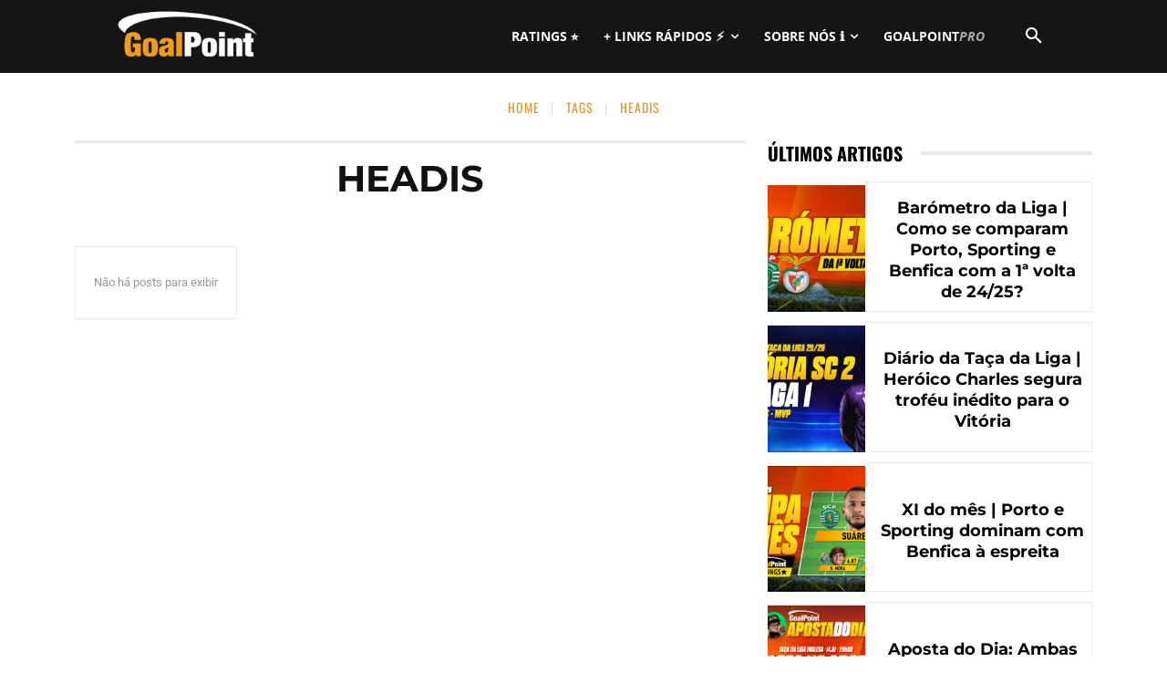

--- FILE ---
content_type: text/html; charset=UTF-8
request_url: https://goalpoint.pt/tag/headis
body_size: 24007
content:
<!doctype html ><html dir="ltr" lang="pt-PT" prefix="og: https://ogp.me/ns#" xmlns:og="http://ogp.me/ns#" xmlns:fb="http://ogp.me/ns/fb#"><head><meta charset="UTF-8" /><link media="all" href="https://goalpoint.pt/wp-content/cache/autoptimize/css/autoptimize_e74312b6068c3e92d9003236d9db3232.css" rel="stylesheet"><link media="screen" href="https://goalpoint.pt/wp-content/cache/autoptimize/css/autoptimize_0e77901cc42adb70b7ff81b315e609d1.css" rel="stylesheet"><title>Headis | GoalPoint</title><meta name="viewport" content="width=device-width, initial-scale=1.0"><link rel="pingback" href="https://goalpoint.pt/xmlrpc.php" /><meta name="robots" content="max-image-preview:large" /><link rel="canonical" href="https://goalpoint.pt/tag/headis" /><meta name="generator" content="All in One SEO (AIOSEO) 4.9.2" /> <script type="application/ld+json" class="aioseo-schema">{"@context":"https:\/\/schema.org","@graph":[{"@type":"BreadcrumbList","@id":"https:\/\/goalpoint.pt\/tag\/headis#breadcrumblist","itemListElement":[{"@type":"ListItem","@id":"https:\/\/goalpoint.pt#listItem","position":1,"name":"Home","item":"https:\/\/goalpoint.pt","nextItem":{"@type":"ListItem","@id":"https:\/\/goalpoint.pt\/tag\/headis#listItem","name":"Headis"}},{"@type":"ListItem","@id":"https:\/\/goalpoint.pt\/tag\/headis#listItem","position":2,"name":"Headis","previousItem":{"@type":"ListItem","@id":"https:\/\/goalpoint.pt#listItem","name":"Home"}}]},{"@type":"CollectionPage","@id":"https:\/\/goalpoint.pt\/tag\/headis#collectionpage","url":"https:\/\/goalpoint.pt\/tag\/headis","name":"Headis | GoalPoint","inLanguage":"pt-PT","isPartOf":{"@id":"https:\/\/goalpoint.pt\/#website"},"breadcrumb":{"@id":"https:\/\/goalpoint.pt\/tag\/headis#breadcrumblist"}},{"@type":"Organization","@id":"https:\/\/goalpoint.pt\/#organization","name":"GoalPoint Partners, Lda","description":"O futebol portugu\u00eas e internacional em an\u00e1lise, estatistica e opini\u00e3o.","url":"https:\/\/goalpoint.pt\/","logo":{"@type":"ImageObject","url":"https:\/\/goalpoint.pt\/wp-content\/uploads\/2021\/05\/shortlogo76.png","@id":"https:\/\/goalpoint.pt\/tag\/headis\/#organizationLogo","width":76,"height":76,"caption":"GoalPoint"},"image":{"@id":"https:\/\/goalpoint.pt\/tag\/headis\/#organizationLogo"},"sameAs":["https:\/\/www.facebook.com\/goalpoint.pt","https:\/\/twitter.com\/_Goalpoint","https:\/\/www.instagram.com\/goalpoint\/","https:\/\/www.linkedin.com\/company\/5248498\/"]},{"@type":"WebSite","@id":"https:\/\/goalpoint.pt\/#website","url":"https:\/\/goalpoint.pt\/","name":"GoalPoint","description":"O futebol portugu\u00eas e internacional em an\u00e1lise, estatistica e opini\u00e3o.","inLanguage":"pt-PT","publisher":{"@id":"https:\/\/goalpoint.pt\/#organization"}}]}</script> <link rel="icon" type="image/png" href="https://goalpoint.pt/wp-content/uploads/2014/05/faviconsm21.png"><link rel="apple-touch-icon" sizes="76x76" href="/wp-content/uploads/2014/05/shortlogo761.png"/><link rel="apple-touch-icon" sizes="120x120" href="/wp-content/uploads/2014/05/shortlogo1202.png"/><link rel="apple-touch-icon" sizes="152x152" href="/wp-content/uploads/2014/05/shortlogo1521.png"/><link rel="apple-touch-icon" sizes="114x114" href="/wp-content/uploads/2014/05/shortlogo1141.png"/><link rel="apple-touch-icon" sizes="144x144" href="/wp-content/uploads/2014/05/shortlogo1441.png"/><link rel='stylesheet' id='google-fonts-style-css' href='https://goalpoint.pt/wp-content/cache/autoptimize/css/autoptimize_single_e6d27ff12a5bc5fe014e971bc995dd8a.css?ver=1763896915' type='text/css' media='all' /> <script type="text/javascript" src="https://goalpoint.pt/wp-includes/js/jquery/jquery.min.js?ver=3.7.1" id="jquery-core-js"></script> <link rel="https://api.w.org/" href="https://goalpoint.pt/wp-json/" /><link rel="alternate" title="JSON" type="application/json" href="https://goalpoint.pt/wp-json/wp/v2/tags/2504" /><link rel="EditURI" type="application/rsd+xml" title="RSD" href="https://goalpoint.pt/xmlrpc.php?rsd" /><meta name="generator" content="WordPress 6.9" /> <script src="https://cdn.onesignal.com/sdks/web/v16/OneSignalSDK.page.js" defer></script> <script>window.OneSignalDeferred = window.OneSignalDeferred || [];
          OneSignalDeferred.push(async function(OneSignal) {
            await OneSignal.init({
              appId: "d5dab000-19bb-4218-96a5-360b4d83d2de",
              serviceWorkerOverrideForTypical: true,
              path: "https://goalpoint.pt/wp-content/plugins/onesignal-free-web-push-notifications/sdk_files/",
              serviceWorkerParam: { scope: "/wp-content/plugins/onesignal-free-web-push-notifications/sdk_files/push/onesignal/" },
              serviceWorkerPath: "OneSignalSDKWorker.js",
            });
          });

          // Unregister the legacy OneSignal service worker to prevent scope conflicts
          if (navigator.serviceWorker) {
            navigator.serviceWorker.getRegistrations().then((registrations) => {
              // Iterate through all registered service workers
              registrations.forEach((registration) => {
                // Check the script URL to identify the specific service worker
                if (registration.active && registration.active.scriptURL.includes('OneSignalSDKWorker.js.php')) {
                  // Unregister the service worker
                  registration.unregister().then((success) => {
                    if (success) {
                      console.log('OneSignalSW: Successfully unregistered:', registration.active.scriptURL);
                    } else {
                      console.log('OneSignalSW: Failed to unregister:', registration.active.scriptURL);
                    }
                  });
                }
              });
            }).catch((error) => {
              console.error('Error fetching service worker registrations:', error);
            });
        }</script> <script type="text/javascript">function powerpress_pinw(pinw_url){window.open(pinw_url, 'PowerPressPlayer','toolbar=0,status=0,resizable=1,width=460,height=320');	return false;}
                //-->

                // tabnab protection
                window.addEventListener('load', function () {
                    // make all links have rel="noopener noreferrer"
                    document.querySelectorAll('a[target="_blank"]').forEach(link => {
                        link.setAttribute('rel', 'noopener noreferrer');
                    });
                });</script> <script>window.tdb_global_vars = {"wpRestUrl":"https:\/\/goalpoint.pt\/wp-json\/","permalinkStructure":"\/%postname%_%post_id%"};
        window.tdb_p_autoload_vars = {"isAjax":false,"isAdminBarShowing":false};</script>  <script type="text/javascript" id="td-generated-header-js">var tdBlocksArray = []; //here we store all the items for the current page

	    // td_block class - each ajax block uses a object of this class for requests
	    function tdBlock() {
		    this.id = '';
		    this.block_type = 1; //block type id (1-234 etc)
		    this.atts = '';
		    this.td_column_number = '';
		    this.td_current_page = 1; //
		    this.post_count = 0; //from wp
		    this.found_posts = 0; //from wp
		    this.max_num_pages = 0; //from wp
		    this.td_filter_value = ''; //current live filter value
		    this.is_ajax_running = false;
		    this.td_user_action = ''; // load more or infinite loader (used by the animation)
		    this.header_color = '';
		    this.ajax_pagination_infinite_stop = ''; //show load more at page x
	    }

        // td_js_generator - mini detector
        ( function () {
            var htmlTag = document.getElementsByTagName("html")[0];

	        if ( navigator.userAgent.indexOf("MSIE 10.0") > -1 ) {
                htmlTag.className += ' ie10';
            }

            if ( !!navigator.userAgent.match(/Trident.*rv\:11\./) ) {
                htmlTag.className += ' ie11';
            }

	        if ( navigator.userAgent.indexOf("Edge") > -1 ) {
                htmlTag.className += ' ieEdge';
            }

            if ( /(iPad|iPhone|iPod)/g.test(navigator.userAgent) ) {
                htmlTag.className += ' td-md-is-ios';
            }

            var user_agent = navigator.userAgent.toLowerCase();
            if ( user_agent.indexOf("android") > -1 ) {
                htmlTag.className += ' td-md-is-android';
            }

            if ( -1 !== navigator.userAgent.indexOf('Mac OS X')  ) {
                htmlTag.className += ' td-md-is-os-x';
            }

            if ( /chrom(e|ium)/.test(navigator.userAgent.toLowerCase()) ) {
               htmlTag.className += ' td-md-is-chrome';
            }

            if ( -1 !== navigator.userAgent.indexOf('Firefox') ) {
                htmlTag.className += ' td-md-is-firefox';
            }

            if ( -1 !== navigator.userAgent.indexOf('Safari') && -1 === navigator.userAgent.indexOf('Chrome') ) {
                htmlTag.className += ' td-md-is-safari';
            }

            if( -1 !== navigator.userAgent.indexOf('IEMobile') ){
                htmlTag.className += ' td-md-is-iemobile';
            }

        })();

        var tdLocalCache = {};

        ( function () {
            "use strict";

            tdLocalCache = {
                data: {},
                remove: function (resource_id) {
                    delete tdLocalCache.data[resource_id];
                },
                exist: function (resource_id) {
                    return tdLocalCache.data.hasOwnProperty(resource_id) && tdLocalCache.data[resource_id] !== null;
                },
                get: function (resource_id) {
                    return tdLocalCache.data[resource_id];
                },
                set: function (resource_id, cachedData) {
                    tdLocalCache.remove(resource_id);
                    tdLocalCache.data[resource_id] = cachedData;
                }
            };
        })();

    
    
var td_viewport_interval_list=[{"limitBottom":767,"sidebarWidth":228},{"limitBottom":1018,"sidebarWidth":300},{"limitBottom":1140,"sidebarWidth":324}];
var td_animation_stack_effect="type0";
var tds_animation_stack=true;
var td_animation_stack_specific_selectors=".entry-thumb, img, .td-lazy-img";
var td_animation_stack_general_selectors=".td-animation-stack img, .td-animation-stack .entry-thumb, .post img, .td-animation-stack .td-lazy-img";
var tds_general_modal_image="yes";
var tdc_is_installed="yes";
var tdc_domain_active=false;
var td_ajax_url="https:\/\/goalpoint.pt\/wp-admin\/admin-ajax.php?td_theme_name=Newspaper&v=12.7.3";
var td_get_template_directory_uri="https:\/\/goalpoint.pt\/wp-content\/plugins\/td-composer\/legacy\/common";
var tds_snap_menu="snap";
var tds_logo_on_sticky="show";
var tds_header_style="5";
var td_please_wait="Por favor, aguarde...";
var td_email_user_pass_incorrect="Utilizador ou senha incorreta!";
var td_email_user_incorrect="E-mail ou nome de usu\u00e1rio incorreto!";
var td_email_incorrect="Email incorreto!";
var td_user_incorrect="Username incorrect!";
var td_email_user_empty="Email or username empty!";
var td_pass_empty="Pass empty!";
var td_pass_pattern_incorrect="Invalid Pass Pattern!";
var td_retype_pass_incorrect="Retyped Pass incorrect!";
var tds_more_articles_on_post_enable="";
var tds_more_articles_on_post_time_to_wait="3";
var tds_more_articles_on_post_pages_distance_from_top=600;
var tds_captcha="";
var tds_theme_color_site_wide="#dd9933";
var tds_smart_sidebar="";
var tdThemeName="Newspaper";
var tdThemeNameWl="Newspaper";
var td_magnific_popup_translation_tPrev="Anterior (Seta a esquerda )";
var td_magnific_popup_translation_tNext="Avan\u00e7ar (tecla de seta para a direita)";
var td_magnific_popup_translation_tCounter="%curr% de %total%";
var td_magnific_popup_translation_ajax_tError="O conte\u00fado de% url% n\u00e3o p\u00f4de ser carregado.";
var td_magnific_popup_translation_image_tError="A imagem #%curr% n\u00e3o pode ser carregada.";
var tdBlockNonce="b360092cdd";
var tdMobileMenu="enabled";
var tdMobileSearch="enabled";
var tdsDateFormat="l, F j, Y";
var tdDateNamesI18n={"month_names":["Janeiro","Fevereiro","Mar\u00e7o","Abril","Maio","Junho","Julho","Agosto","Setembro","Outubro","Novembro","Dezembro"],"month_names_short":["Jan","Fev","Mar","Abr","Mai","Jun","Jul","Ago","Set","Out","Nov","Dez"],"day_names":["Domingo","Segunda-feira","Ter\u00e7a-feira","Quarta-feira","Quinta-feira","Sexta-feira","S\u00e1bado"],"day_names_short":["Dom","Seg","Ter","Qua","Qui","Sex","S\u00e1b"]};
var tdb_modal_confirm="Salvar";
var tdb_modal_cancel="Cancelar";
var tdb_modal_confirm_alt="Sim";
var tdb_modal_cancel_alt="N\u00e3o";
var td_deploy_mode="deploy";
var td_ad_background_click_link="";
var td_ad_background_click_target="";</script>  <script async src="https://www.googletagmanager.com/gtag/js?id=G-FNKMDCE661"></script> <script>window.dataLayer = window.dataLayer || [];
  function gtag(){dataLayer.push(arguments);}
  gtag('js', new Date());
  
//  gtag('config', 'UA-51371886-1');
  gtag('config', 'G-FNKMDCE661');

  var hide_ads_test = (document.getElementsByClassName("gp_ads_hide").length>0) ? 1 : 0;</script> <script async src="https://securepubads.g.doubleclick.net/tag/js/gpt.js"></script><link rel="icon" href="https://goalpoint.pt/wp-content/uploads/2014/05/faviconsm21.png" sizes="32x32" /><link rel="icon" href="https://goalpoint.pt/wp-content/uploads/2014/05/faviconsm21.png" sizes="192x192" /><link rel="apple-touch-icon" href="https://goalpoint.pt/wp-content/uploads/2014/05/faviconsm21.png" /><meta name="msapplication-TileImage" content="https://goalpoint.pt/wp-content/uploads/2014/05/faviconsm21.png" /><meta property="og:locale" content="pt_PT"/><meta property="og:site_name" content="GoalPoint"/><meta property="og:title" content="Headis"/><meta property="og:url" content="https://goalpoint.pt/tag/headis"/><meta property="og:type" content="article"/><meta name="twitter:title" content="Headis"/><meta name="twitter:url" content="https://goalpoint.pt/tag/headis"/><meta name="twitter:card" content="summary_large_image"/><meta name="twitter:site" content="@@_Goalpoint"/></head><body class="archive tag tag-headis tag-2504 wp-theme-Newspaper global-block-template-4 tdb-template  tdc-header-template  tdc-footer-template td-animation-stack-type0 td-boxed-layout" itemscope="itemscope" itemtype="https://schema.org/WebPage"><div class="td-scroll-up" data-style="style1"><i class="td-icon-menu-up"></i></div><div class="td-menu-background" style="visibility:hidden"></div><div id="td-mobile-nav" style="visibility:hidden"><div class="td-mobile-container"><div class="td-menu-socials-wrap"><div class="td-menu-socials"> <span class="td-social-icon-wrap"> <a target="_blank" href="https://www.facebook.com/goalpoint.pt/" title="Facebook"> <i class="td-icon-font td-icon-facebook"></i> <span style="display: none">Facebook</span> </a> </span> <span class="td-social-icon-wrap"> <a target="_blank" href="https://www.instagram.com/goalpoint/" title="Instagram"> <i class="td-icon-font td-icon-instagram"></i> <span style="display: none">Instagram</span> </a> </span> <span class="td-social-icon-wrap"> <a target="_blank" href="https://www.linkedin.com/company/goalpoint?trk=biz-companies-cym" title="Linkedin"> <i class="td-icon-font td-icon-linkedin"></i> <span style="display: none">Linkedin</span> </a> </span> <span class="td-social-icon-wrap"> <a target="_blank" href="https://soundcloud.com/goalpoint" title="Soundcloud"> <i class="td-icon-font td-icon-soundcloud"></i> <span style="display: none">Soundcloud</span> </a> </span> <span class="td-social-icon-wrap"> <a target="_blank" href="https://twitter.com/_Goalpoint" title="Twitter"> <i class="td-icon-font td-icon-twitter"></i> <span style="display: none">Twitter</span> </a> </span></div><div class="td-mobile-close"> <span><i class="td-icon-close-mobile"></i></span></div></div><div class="td-mobile-content"><div class="menu-td-header-container"><ul id="menu-td-header-2" class="td-mobile-main-menu"><li class="menu-item menu-item-type-custom menu-item-object-custom menu-item-first menu-item-46003"><a href="https://goalpoint.pt/todos-os-ratings-25-26_215379">RATINGS ⭐</a></li><li class="menu-item menu-item-type-taxonomy menu-item-object-category menu-item-has-children menu-item-29710"><a href="https://goalpoint.pt/competicoes">+ LINKS RÁPIDOS ⚡️<i class="td-icon-menu-right td-element-after"></i></a><ul class="sub-menu"><li class="menu-item menu-item-type-custom menu-item-object-custom menu-item-has-children menu-item-178345"><a href="https://goalpoint.pt/tag/liga-portugal">PRIMEIRA LIGA<i class="td-icon-menu-right td-element-after"></i></a><ul class="sub-menu"><li class="menu-item menu-item-type-custom menu-item-object-custom menu-item-71106"><a href="https://goalpoint.vsports.pt/">VÍDEOS PRIMEIRA LIGA</a></li></ul></li><li class="menu-item menu-item-type-taxonomy menu-item-object-category menu-item-29713"><a href="https://goalpoint.pt/competicoes/liga-dos-campeoes">CHAMPIONS LEAGUE</a></li><li class="menu-item menu-item-type-taxonomy menu-item-object-category menu-item-29714"><a href="https://goalpoint.pt/competicoes/liga-europa">EUROPA LEAGUE</a></li></ul></li><li class="menu-item menu-item-type-post_type menu-item-object-page menu-item-has-children menu-item-39830"><a href="https://goalpoint.pt/sobre-nos">SOBRE NÓS ℹ️<i class="td-icon-menu-right td-element-after"></i></a><ul class="sub-menu"><li class="menu-item menu-item-type-post_type menu-item-object-page menu-item-39831"><a href="https://goalpoint.pt/sobre-nos">QUEM SOMOS</a></li><li class="menu-item menu-item-type-post_type menu-item-object-page menu-item-39833"><a href="https://goalpoint.pt/pro">SERVIÇOS PROFISSIONAIS</a></li><li class="menu-item menu-item-type-post_type menu-item-object-page menu-item-39832"><a href="https://goalpoint.pt/conteudos-e-publicidade">CONTEÚDOS E PUBLICIDADE</a></li></ul></li><li class="menu-item menu-item-type-custom menu-item-object-custom menu-item-39499"><a href="https://goalpoint.pt/pro"><span class='gprp-1'>GOAL</span><span class='gprp-2'>POINT</span><span class='gprp-3'>PRO</span></a></li></ul></div></div></div></div><div class="td-search-background" style="visibility:hidden"></div><div class="td-search-wrap-mob" style="visibility:hidden"><div class="td-drop-down-search"><form method="get" class="td-search-form" action="https://goalpoint.pt/"><div class="td-search-close"> <span><i class="td-icon-close-mobile"></i></span></div><div role="search" class="td-search-input"> <span>Pesquisar</span> <input id="td-header-search-mob" type="text" value="" name="s" autocomplete="off" /></div></form><div id="td-aj-search-mob" class="td-ajax-search-flex"></div></div></div><div id="td-outer-wrap" class="td-theme-wrap"><div class="td-header-template-wrap" style="position: relative"><div class="td-header-mobile-wrap "><div id="tdi_1" class="tdc-zone"><div class="tdc_zone tdi_2  wpb_row td-pb-row tdc-element-style"  ><div class="tdi_1_rand_style td-element-style" ></div><div id="tdi_3" class="tdc-row"><div class="vc_row tdi_4  wpb_row td-pb-row" ><div class="vc_column tdi_6  wpb_column vc_column_container tdc-column td-pb-span4"><div class="wpb_wrapper" ><div class="td_block_wrap tdb_mobile_menu tdi_7 td-pb-border-top td_block_template_4 tdb-header-align"  data-td-block-uid="tdi_7" ><div class="tdb-block-inner td-fix-index"><span class="tdb-mobile-menu-button"><i class="tdb-mobile-menu-icon td-icon-mobile"></i></span></div></div></div></div><div class="vc_column tdi_9  wpb_column vc_column_container tdc-column td-pb-span4"><div class="wpb_wrapper" ><div class="td_block_wrap tdb_header_logo tdi_10 td-pb-border-top td_block_template_4 tdb-header-align"  data-td-block-uid="tdi_10" ><div class="tdb-block-inner td-fix-index"><a class="tdb-logo-a" href="https://goalpoint.pt" title="Análise estatística de futebol, para adeptos e profissionais | Football analytics, for fans and pros"><span class="tdb-logo-img-wrap"><img class="tdb-logo-img td-retina-data" data-retina="https://goalpoint.pt/wp-content/uploads/2016/05/GoalPoint-544x180-White_V2.png" src="https://goalpoint.pt/wp-content/uploads/2016/05/GoalPoint-272x90-White_V2-1.png" alt="GoalPoint.pt"  title="Análise estatística de futebol, para adeptos e profissionais | Football analytics, for fans and pros"  width="272" height="90" /></span><span class="tdb-logo-text-wrap"><span class="tdb-logo-text-title">GOALPOINT</span><span class="tdb-logo-text-tagline">Análise estatística de futebol, para adeptos e profissionais | Football analytics, for fans and pros</span></span></a></div></div></div></div><div class="vc_column tdi_12  wpb_column vc_column_container tdc-column td-pb-span4"><div class="wpb_wrapper" ><div class="td_block_wrap tdb_mobile_search tdi_13 td-pb-border-top td_block_template_4 tdb-header-align"  data-td-block-uid="tdi_13" ><div class="tdb-block-inner td-fix-index"><span class="tdb-header-search-button-mob dropdown-toggle" data-toggle="dropdown"><i class="tdb-mobile-search-icon td-icon-search"></i></span></div></div></div></div></div></div></div></div></div><div class="td-header-desktop-wrap "><div id="tdi_14" class="tdc-zone"><div class="tdc_zone tdi_15  wpb_row td-pb-row tdc-element-style"  ><div class="tdi_14_rand_style td-element-style" ></div><div id="tdi_16" class="tdc-row stretch_row"><div class="vc_row tdi_17  wpb_row td-pb-row tdc-element-style tdc-row-content-vert-center" ><div class="tdi_16_rand_style td-element-style" ></div><div class="vc_column tdi_19  wpb_column vc_column_container tdc-column td-pb-span12"><div class="wpb_wrapper" ><div class="td_block_wrap tdb_header_logo tdi_20 td-pb-border-top td_block_template_4 tdb-header-align"  data-td-block-uid="tdi_20" ><div class="tdb-block-inner td-fix-index"><a class="tdb-logo-a" href="https://goalpoint.pt" title="Análise estatística de futebol, para adeptos e profissionais | Football analytics, for fans and pros"><span class="tdb-logo-img-wrap"><img class="tdb-logo-img td-retina-data" data-retina="https://goalpoint.pt/wp-content/uploads/2016/05/GoalPoint-544x180-White_V2.png" src="https://goalpoint.pt/wp-content/uploads/2016/05/GoalPoint-272x90-White_V2-1.png" alt="GoalPoint.pt"  title="Análise estatística de futebol, para adeptos e profissionais | Football analytics, for fans and pros"  width="272" height="90" /></span><span class="tdb-logo-text-wrap"><span class="tdb-logo-text-title">GOALPOINT</span><span class="tdb-logo-text-tagline">Análise estatística de futebol, para adeptos e profissionais | Football analytics, for fans and pros</span></span></a></div></div><div class="td_block_wrap tdb_header_search tdi_21 tdb-header-search-trigger-enabled td-pb-border-top td_block_template_4 tdb-header-align"  data-td-block-uid="tdi_21" ><div class="tdb-block-inner td-fix-index"><div class="tdb-drop-down-search" aria-labelledby="td-header-search-button"><div class="tdb-drop-down-search-inner"><form method="get" class="tdb-search-form" action="https://goalpoint.pt/"><div class="tdb-search-form-inner"><input class="tdb-head-search-form-input" placeholder=" " type="text" value="" name="s" autocomplete="off" /><button class="wpb_button wpb_btn-inverse btn tdb-head-search-form-btn" title="Search" type="submit" aria-label="Search"><span>Pesquisar</span></button></div></form><div class="tdb-aj-search"></div></div></div><a href="#" role="button" aria-label="Search" class="tdb-head-search-btn dropdown-toggle" data-toggle="dropdown"><i class="tdb-search-icon td-icon-search"></i></a></div></div><div class="td_block_wrap tdb_header_menu tdi_22 tds_menu_active3 tds_menu_sub_active1 tdb-mm-align-screen td-pb-border-top td_block_template_4 tdb-header-align"  data-td-block-uid="tdi_22"  style=" z-index: 999;"><div id=tdi_22 class="td_block_inner td-fix-index"><div class="tdb-main-sub-icon-fake"><i class="tdb-sub-menu-icon td-icon-down tdb-main-sub-menu-icon"></i></div><div class="tdb-sub-icon-fake"><i class="tdb-sub-menu-icon td-icon-right-arrow"></i></div><ul id="menu-td-header-3" class="tdb-block-menu tdb-menu tdb-menu-items-visible"><li class="menu-item menu-item-type-custom menu-item-object-custom menu-item-first tdb-menu-item-button tdb-menu-item tdb-normal-menu menu-item-46003"><a href="https://goalpoint.pt/todos-os-ratings-25-26_215379"><div class="tdb-menu-item-text">RATINGS ⭐</div></a></li><li class="menu-item menu-item-type-taxonomy menu-item-object-category menu-item-has-children tdb-menu-item-button tdb-menu-item tdb-normal-menu menu-item-29710 tdb-menu-item-inactive"><a href="https://goalpoint.pt/competicoes"><div class="tdb-menu-item-text">+ LINKS RÁPIDOS ⚡️</div><i class="tdb-sub-menu-icon td-icon-down tdb-main-sub-menu-icon"></i></a><ul class="sub-menu"><li class="menu-item menu-item-type-custom menu-item-object-custom menu-item-has-children tdb-menu-item tdb-normal-menu menu-item-178345 tdb-menu-item-inactive"><a href="https://goalpoint.pt/tag/liga-portugal"><div class="tdb-menu-item-text">PRIMEIRA LIGA</div><i class="tdb-sub-menu-icon td-icon-right-arrow"></i></a><ul class="sub-menu"><li class="menu-item menu-item-type-custom menu-item-object-custom tdb-menu-item tdb-normal-menu menu-item-71106"><a href="https://goalpoint.vsports.pt/"><div class="tdb-menu-item-text">VÍDEOS PRIMEIRA LIGA</div></a></li></ul></li><li class="menu-item menu-item-type-taxonomy menu-item-object-category tdb-menu-item tdb-normal-menu menu-item-29713"><a href="https://goalpoint.pt/competicoes/liga-dos-campeoes"><div class="tdb-menu-item-text">CHAMPIONS LEAGUE</div></a></li><li class="menu-item menu-item-type-taxonomy menu-item-object-category tdb-menu-item tdb-normal-menu menu-item-29714"><a href="https://goalpoint.pt/competicoes/liga-europa"><div class="tdb-menu-item-text">EUROPA LEAGUE</div></a></li></ul></li><li class="menu-item menu-item-type-post_type menu-item-object-page menu-item-has-children tdb-menu-item-button tdb-menu-item tdb-normal-menu menu-item-39830 tdb-menu-item-inactive"><a href="https://goalpoint.pt/sobre-nos"><div class="tdb-menu-item-text">SOBRE NÓS ℹ️</div><i class="tdb-sub-menu-icon td-icon-down tdb-main-sub-menu-icon"></i></a><ul class="sub-menu"><li class="menu-item menu-item-type-post_type menu-item-object-page tdb-menu-item tdb-normal-menu menu-item-39831"><a href="https://goalpoint.pt/sobre-nos"><div class="tdb-menu-item-text">QUEM SOMOS</div></a></li><li class="menu-item menu-item-type-post_type menu-item-object-page tdb-menu-item tdb-normal-menu menu-item-39833"><a href="https://goalpoint.pt/pro"><div class="tdb-menu-item-text">SERVIÇOS PROFISSIONAIS</div></a></li><li class="menu-item menu-item-type-post_type menu-item-object-page tdb-menu-item tdb-normal-menu menu-item-39832"><a href="https://goalpoint.pt/conteudos-e-publicidade"><div class="tdb-menu-item-text">CONTEÚDOS E PUBLICIDADE</div></a></li></ul></li><li class="menu-item menu-item-type-custom menu-item-object-custom tdb-menu-item-button tdb-menu-item tdb-normal-menu menu-item-39499"><a href="https://goalpoint.pt/pro"><div class="tdb-menu-item-text"><span class='gprp-1'>GOAL</span><span class='gprp-2'>POINT</span><span class='gprp-3'>PRO</span></div></a></li></ul></div></div></div></div></div></div></div></div></div></div><div class="td-main-content-wrap td-container-wrap"><div class="tdc-content-wrap"><div id="tdi_25" class="tdc-zone"><div class="tdc_zone tdi_26  wpb_row td-pb-row"  ><div id="tdi_27" class="tdc-row stretch_row_1200 td-stretch-content"><div class="vc_row tdi_28  wpb_row td-pb-row" ><div class="vc_column tdi_30  wpb_column vc_column_container tdc-column td-pb-span12"><div class="wpb_wrapper" ><div class="td_block_wrap tdb_breadcrumbs tdi_31 td-pb-border-top td_block_template_4 tdb-breadcrumbs "  data-td-block-uid="tdi_31" ><div class="tdb-block-inner td-fix-index"><span><a title="" class="tdb-entry-crumb" href="https://goalpoint.pt/">Home</a></span><i class="tdb-bread-sep tdb-bred-no-url-last td-icon-vertical-line"></i><span class="tdb-bred-no-url-last">Tags</span><i class="tdb-bread-sep tdb-bred-no-url-last td-icon-vertical-line"></i><span class="tdb-bred-no-url-last">Headis</span></div></div><script type="application/ld+json">{
                            "@context": "https://schema.org",
                            "@type": "BreadcrumbList",
                            "itemListElement": [{
                            "@type": "ListItem",
                            "position": 1,
                                "item": {
                                "@type": "WebSite",
                                "@id": "https://goalpoint.pt/",
                                "name": "Home"                                               
                            }
                        },{
                            "@type": "ListItem",
                            "position": 2,
                                "item": {
                                "@type": "WebPage",
                                "@id": "",
                                "name": "Tags"
                            }
                        },{
                            "@type": "ListItem",
                            "position": 3,
                                "item": {
                                "@type": "WebPage",
                                "@id": "",
                                "name": "Headis"                                
                            }
                        }    ]
                        }</script></div></div></div></div><div id="tdi_32" class="tdc-row stretch_row_1200 td-stretch-content"><div class="vc_row tdi_33  wpb_row td-pb-row" ><div class="vc_column tdi_35  wpb_column vc_column_container tdc-column td-pb-span8"><div class="wpb_wrapper" ><div class="td_block_wrap tdb_title tdi_36 tdb-tag-title td-pb-border-top td_block_template_4"  data-td-block-uid="tdi_36" ><div class="tdb-block-inner td-fix-index"><h1 class="tdb-title-text">Headis</h1><div></div><div class="tdb-title-line"></div></div></div><div class="td_block_wrap tdb_loop tdi_37 tdb-numbered-pagination td_with_ajax_pagination td-pb-border-top td_block_template_8 tdc-no-posts tdb-category-loop-posts"  data-td-block-uid="tdi_37" > <script>var block_tdi_37 = new tdBlock();
block_tdi_37.id = "tdi_37";
block_tdi_37.atts = '{"modules_on_row":"eyJhbGwiOiI1MCUiLCJwaG9uZSI6IjEwMCUifQ==","modules_gap":"eyJsYW5kc2NhcGUiOiIyMCIsInBvcnRyYWl0IjoiMTIiLCJhbGwiOiIyNCJ9","modules_category":"above","show_excerpt":"none","show_btn":"none","ajax_pagination":"numbered","hide_audio":"yes","limit":"12","block_template_id":"td_block_template_8","image_size":"","image_height":"60","meta_padding":"eyJhbGwiOiIyMHB4IDE1cHgiLCJwb3J0cmFpdCI6IjE2cHggOHB4In0=","meta_info_border_size":"0 1px 1px 1px","modules_category_margin":"eyJhbGwiOiIwIDAgMTBweCIsInBob25lIjoiMCAwIDZweCJ9","show_date":"none","show_author":"none","show_review":"none","show_com":"none","art_title":"0","f_title_font_family":"394","f_title_font_size":"eyJhbGwiOiIxOCIsImxhbmRzY2FwZSI6IjE2IiwicG9ydHJhaXQiOiIxNCJ9","f_title_font_line_height":"eyJwaG9uZSI6IjEuMSIsImFsbCI6IjEuMyJ9","f_title_font_weight":"700","f_title_font_transform":"","title_txt":"#000000","title_txt_hover":"#dd9933","modules_category_padding":"0","f_cat_font_family":"","f_cat_font_size":"eyJhbGwiOiIxMiIsInBvcnRyYWl0IjoiMTEifQ==","f_cat_font_weight":"700","f_cat_font_transform":"","f_cat_font_spacing":"0.8","cat_bg":"rgba(0,0,0,0)","cat_txt":"#dd9933","f_meta_font_family":"","f_meta_font_size":"eyJhbGwiOiIxMiIsInBob25lIjoiMTEifQ==","f_meta_font_weight":"","f_meta_font_transform":"uppercase","author_txt":"#969696","author_txt_hover":"#dd9933","date_txt":"#969696","f_header_font_family":"394","all_modules_space":"eyJwaG9uZSI6IjI0IiwiYWxsIjoiMjQiLCJsYW5kc2NhcGUiOiIyMCIsInBvcnRyYWl0IjoiMTIifQ==","f_header_font_size":"eyJhbGwiOiIyMCIsInBvcnRyYWl0IjoiMTYiLCJwaG9uZSI6IjIwIiwibGFuZHNjYXBlIjoiMTgifQ==","f_header_font_transform":"uppercase","f_header_font_weight":"700","pag_space":"30","tdc_css":"eyJhbGwiOnsibWFyZ2luLWJvdHRvbSI6IjAiLCJkaXNwbGF5IjoiIn19","f_cat_font_line_height":"1","meta_info_horiz":"content-horiz-center","show_cat":"none","tag_slug":"headis","block_type":"tdb_loop","separator":"","custom_title":"","custom_url":"","title_tag":"","mc1_tl":"","mc1_title_tag":"","mc1_el":"","offset":"","open_in_new_window":"","post_ids":"-117987","include_cf_posts":"","exclude_cf_posts":"","sort":"","installed_post_types":"","ajax_pagination_next_prev_swipe":"","ajax_pagination_infinite_stop":"","review_source":"","container_width":"","m_padding":"","m_radius":"","modules_border_size":"","modules_border_style":"","modules_border_color":"#eaeaea","modules_divider":"","modules_divider_color":"#eaeaea","h_effect":"","image_alignment":"50","image_width":"","image_floated":"no_float","image_radius":"","hide_image":"","show_favourites":"","fav_size":"2","fav_space":"","fav_ico_color":"","fav_ico_color_h":"","fav_bg":"","fav_bg_h":"","fav_shadow_shadow_header":"","fav_shadow_shadow_title":"Shadow","fav_shadow_shadow_size":"","fav_shadow_shadow_offset_horizontal":"","fav_shadow_shadow_offset_vertical":"","fav_shadow_shadow_spread":"","fav_shadow_shadow_color":"","video_icon":"","video_popup":"yes","video_rec":"","spot_header":"","video_rec_title":"- Advertisement -","video_rec_color":"","video_rec_disable":"","autoplay_vid":"yes","show_vid_t":"block","vid_t_margin":"","vid_t_padding":"","video_title_color":"","video_title_color_h":"","video_bg":"","video_overlay":"","vid_t_color":"","vid_t_bg_color":"","f_vid_title_font_header":"","f_vid_title_font_title":"Video pop-up article title","f_vid_title_font_settings":"","f_vid_title_font_family":"","f_vid_title_font_size":"","f_vid_title_font_line_height":"","f_vid_title_font_style":"","f_vid_title_font_weight":"","f_vid_title_font_transform":"","f_vid_title_font_spacing":"","f_vid_title_":"","f_vid_time_font_title":"Video duration text","f_vid_time_font_settings":"","f_vid_time_font_family":"","f_vid_time_font_size":"","f_vid_time_font_line_height":"","f_vid_time_font_style":"","f_vid_time_font_weight":"","f_vid_time_font_transform":"","f_vid_time_font_spacing":"","f_vid_time_":"","meta_info_align":"","meta_width":"","meta_margin":"","meta_space":"","meta_info_border_style":"","meta_info_border_color":"#eaeaea","meta_info_border_radius":"","art_btn":"","modules_cat_border":"","modules_category_radius":"0","modules_extra_cat":"","author_photo":"","author_photo_size":"","author_photo_space":"","author_photo_radius":"","show_modified_date":"","time_ago":"","time_ago_add_txt":"ago","time_ago_txt_pos":"","review_space":"","review_size":"2.5","review_distance":"","art_excerpt":"","excerpt_col":"1","excerpt_gap":"","excerpt_middle":"","excerpt_inline":"","show_audio":"block","art_audio":"","art_audio_size":"1.5","btn_title":"","btn_margin":"","btn_padding":"","btn_border_width":"","btn_radius":"","pag_padding":"","pag_border_width":"","pag_border_radius":"","prev_tdicon":"","next_tdicon":"","pag_icons_size":"","f_header_font_header":"","f_header_font_title":"Block header","f_header_font_settings":"","f_header_font_line_height":"","f_header_font_style":"","f_header_font_spacing":"","f_header_":"","f_pag_font_title":"Pagination text","f_pag_font_settings":"","f_pag_font_family":"","f_pag_font_size":"","f_pag_font_line_height":"","f_pag_font_style":"","f_pag_font_weight":"","f_pag_font_transform":"","f_pag_font_spacing":"","f_pag_":"","f_title_font_header":"","f_title_font_title":"Article title","f_title_font_settings":"","f_title_font_style":"","f_title_font_spacing":"","f_title_":"","f_cat_font_title":"Article category tag","f_cat_font_settings":"","f_cat_font_style":"","f_cat_":"","f_meta_font_title":"Article meta info","f_meta_font_settings":"","f_meta_font_line_height":"","f_meta_font_style":"","f_meta_font_spacing":"","f_meta_":"","f_ex_font_title":"Article excerpt","f_ex_font_settings":"","f_ex_font_family":"","f_ex_font_size":"","f_ex_font_line_height":"","f_ex_font_style":"","f_ex_font_weight":"","f_ex_font_transform":"","f_ex_font_spacing":"","f_ex_":"","f_btn_font_title":"Article read more button","f_btn_font_settings":"","f_btn_font_family":"","f_btn_font_size":"","f_btn_font_line_height":"","f_btn_font_style":"","f_btn_font_weight":"","f_btn_font_transform":"","f_btn_font_spacing":"","f_btn_":"","mix_color":"","mix_type":"","fe_brightness":"1","fe_contrast":"1","fe_saturate":"1","mix_color_h":"","mix_type_h":"","fe_brightness_h":"1","fe_contrast_h":"1","fe_saturate_h":"1","m_bg":"","shadow_shadow_header":"","shadow_shadow_title":"Module Shadow","shadow_shadow_size":"","shadow_shadow_offset_horizontal":"","shadow_shadow_offset_vertical":"","shadow_shadow_spread":"","shadow_shadow_color":"","all_underline_height":"","all_underline_color":"#000","cat_style":"","cat_bg_hover":"","cat_txt_hover":"","cat_border":"","cat_border_hover":"","meta_bg":"","ex_txt":"","com_bg":"","com_txt":"","rev_txt":"","shadow_m_shadow_header":"","shadow_m_shadow_title":"Meta info shadow","shadow_m_shadow_size":"","shadow_m_shadow_offset_horizontal":"","shadow_m_shadow_offset_vertical":"","shadow_m_shadow_spread":"","shadow_m_shadow_color":"","audio_btn_color":"","audio_time_color":"","audio_bar_color":"","audio_bar_curr_color":"","btn_bg":"","btn_bg_hover":"","btn_txt":"","btn_txt_hover":"","btn_border":"","btn_border_hover":"","nextprev_border_h":"","pag_text":"","pag_h_text":"","pag_a_text":"","pag_bg":"","pag_h_bg":"","pag_a_bg":"","pag_border":"","pag_h_border":"","pag_a_border":"","ad_loop":"","ad_loop_title":"- Advertisement -","ad_loop_repeat":"","ad_loop_color":"","ad_loop_full":"yes","f_ad_font_header":"","f_ad_font_title":"Ad title text","f_ad_font_settings":"","f_ad_font_family":"","f_ad_font_size":"","f_ad_font_line_height":"","f_ad_font_style":"","f_ad_font_weight":"","f_ad_font_transform":"","f_ad_font_spacing":"","f_ad_":"","ad_loop_disable":"","el_class":"","td_column_number":2,"header_color":"","td_ajax_preloading":"","td_ajax_filter_type":"","td_filter_default_txt":"","td_ajax_filter_ids":"","color_preset":"","border_top":"","css":"","class":"tdi_37","tdc_css_class":"tdi_37","tdc_css_class_style":"tdi_37_rand_style"}';
block_tdi_37.td_column_number = "2";
block_tdi_37.block_type = "tdb_loop";
block_tdi_37.post_count = "0";
block_tdi_37.found_posts = "0";
block_tdi_37.header_color = "";
block_tdi_37.ajax_pagination_infinite_stop = "";
block_tdi_37.max_num_pages = "0";
tdBlocksArray.push(block_tdi_37);</script><div id=tdi_37 class="td_block_inner tdb-block-inner td-fix-index"><div class="no-results td-pb-padding-side"><h2>Não há posts para exibir</h2></div></div></div></div></div><div class="vc_column tdi_39  wpb_column vc_column_container tdc-column td-pb-span4 td-is-sticky"><div class="wpb_wrapper" data-sticky-enabled-on="W3RydWUsdHJ1ZSx0cnVlLHRydWVd" data-sticky-offset="20" data-sticky-is-width-auto="W2ZhbHNlLGZhbHNlLGZhbHNlLGZhbHNlXQ=="><div class="td_block_wrap td_flex_block_1 tdi_40 td_with_ajax_pagination td-pb-border-top td_block_template_8 td_flex_block"  data-td-block-uid="tdi_40" > <script>var block_tdi_40 = new tdBlock();
block_tdi_40.id = "tdi_40";
block_tdi_40.atts = '{"modules_on_row":"","hide_audio":"yes","f_title_font_family":"394","f_ex_font_family":"394","f_btn_font_family":"394","f_title_font_size":"eyJhbGwiOiIxOCIsImxhbmRzY2FwZSI6IjEyIiwicG9ydHJhaXQiOiIxMSJ9","f_title_font_line_height":"1.3","f_ex_font_line_height":"","image_width":"30","image_floated":"float_left","meta_padding":"eyJhbGwiOiI1cHggNXB4IDVweCAxNXB4IiwicG9ydHJhaXQiOiIycHggMnB4IDJweCAxMHB4In0=","image_radius":"","image_height":"eyJhbGwiOiIxMzAiLCJwb3J0cmFpdCI6IjE0MCJ9","meta_info_horiz":"content-horiz-center","modules_category":"above","modules_category_margin":"","hide_image":"","show_btn":"none","show_excerpt":"none","show_com":"none","f_title_font_weight":"700","f_title_font_transform":"","f_ex_font_transform":"","f_btn_font_transform":"","f_meta_font_family":"394","f_meta_font_transform":"uppercase","show_review":"none","show_date":"none","show_author":"none","meta_info_border_size":"1px 1px 1px 0","all_modules_space":"eyJhbGwiOiIxNSIsInBvcnRyYWl0IjoiMTIifQ==","meta_info_align":"center","art_btn":"0","art_excerpt":"0","art_title":"eyJhbGwiOiI4cHggMCAwIDAiLCJwb3J0cmFpdCI6IjAifQ==","modules_category_padding":"0","modules_gap":"0","f_cat_font_family":"394","f_cat_font_transform":"","title_txt":"#000000","title_txt_hover":"#dd9933","cat_bg":"rgba(255,255,255,0)","cat_bg_hover":"rgba(255,255,255,0)","cat_txt":"#dd9933","f_cat_font_size":"12","f_cat_font_line_height":"1","custom_title":"\u00daLTIMOS ARTIGOS","block_template_id":"td_block_template_8","modules_border_style":"","f_header_font_family":"445","f_header_font_transform":"uppercase","f_header_font_weight":"700","f_header_font_size":"eyJhbGwiOiIyMCIsImxhbmRzY2FwZSI6IjE4IiwicG9ydHJhaXQiOiIxNiJ9","border_color":"#eaeaea","category_id":"","header_text_color":"#000000","tdc_css":"[base64]","show_cat":"eyJwb3J0cmFpdCI6Im5vbmUiLCJhbGwiOiJub25lIn0=","ajax_pagination":"next_prev","f_cat_font_weight":"700","pag_space":"30","f_cat_font_spacing":"0.8","author_txt_hover":"#dd9933","author_txt":"#969696","block_type":"td_flex_block_1","separator":"","custom_url":"","title_tag":"","mc1_tl":"","mc1_title_tag":"","mc1_el":"","post_ids":"-117987","taxonomies":"","category_ids":"","in_all_terms":"","tag_slug":"","autors_id":"","installed_post_types":"","include_cf_posts":"","exclude_cf_posts":"","sort":"","popular_by_date":"","linked_posts":"","favourite_only":"","limit":"5","offset":"","open_in_new_window":"","show_modified_date":"","time_ago":"","time_ago_add_txt":"ago","time_ago_txt_pos":"","review_source":"","el_class":"","td_query_cache":"","td_query_cache_expiration":"","td_ajax_filter_type":"","td_ajax_filter_ids":"","td_filter_default_txt":"All","td_ajax_preloading":"","container_width":"","m_padding":"","modules_border_size":"","modules_border_color":"#eaeaea","modules_border_radius":"","modules_divider":"","modules_divider_color":"#eaeaea","h_effect":"","image_size":"","image_alignment":"50","show_favourites":"","fav_size":"2","fav_space":"","fav_ico_color":"","fav_ico_color_h":"","fav_bg":"","fav_bg_h":"","fav_shadow_shadow_header":"","fav_shadow_shadow_title":"Shadow","fav_shadow_shadow_size":"","fav_shadow_shadow_offset_horizontal":"","fav_shadow_shadow_offset_vertical":"","fav_shadow_shadow_spread":"","fav_shadow_shadow_color":"","video_icon":"","video_popup":"yes","video_rec":"","spot_header":"","video_rec_title":"","video_rec_color":"","video_rec_disable":"","autoplay_vid":"yes","show_vid_t":"block","vid_t_margin":"","vid_t_padding":"","video_title_color":"","video_title_color_h":"","video_bg":"","video_overlay":"","vid_t_color":"","vid_t_bg_color":"","f_vid_title_font_header":"","f_vid_title_font_title":"Video pop-up article title","f_vid_title_font_settings":"","f_vid_title_font_family":"","f_vid_title_font_size":"","f_vid_title_font_line_height":"","f_vid_title_font_style":"","f_vid_title_font_weight":"","f_vid_title_font_transform":"","f_vid_title_font_spacing":"","f_vid_title_":"","f_vid_time_font_title":"Video duration text","f_vid_time_font_settings":"","f_vid_time_font_family":"","f_vid_time_font_size":"","f_vid_time_font_line_height":"","f_vid_time_font_style":"","f_vid_time_font_weight":"","f_vid_time_font_transform":"","f_vid_time_font_spacing":"","f_vid_time_":"","meta_width":"","meta_margin":"","meta_space":"","meta_info_border_style":"","meta_info_border_color":"#eaeaea","meta_info_border_radius":"","modules_cat_border":"","modules_category_radius":"0","modules_extra_cat":"","author_photo":"","author_photo_size":"","author_photo_space":"","author_photo_radius":"","review_space":"","review_size":"2.5","review_distance":"","excerpt_col":"1","excerpt_gap":"","excerpt_middle":"","excerpt_inline":"","show_audio":"block","art_audio":"","art_audio_size":"1.5","btn_title":"","btn_margin":"","btn_padding":"","btn_border_width":"","btn_radius":"","pag_padding":"","pag_border_width":"","pag_border_radius":"","prev_tdicon":"","next_tdicon":"","pag_icons_size":"","f_header_font_header":"","f_header_font_title":"Block header","f_header_font_settings":"","f_header_font_line_height":"","f_header_font_style":"","f_header_font_spacing":"","f_header_":"","f_ajax_font_title":"Ajax categories","f_ajax_font_settings":"","f_ajax_font_family":"","f_ajax_font_size":"","f_ajax_font_line_height":"","f_ajax_font_style":"","f_ajax_font_weight":"","f_ajax_font_transform":"","f_ajax_font_spacing":"","f_ajax_":"","f_more_font_title":"Load more button","f_more_font_settings":"","f_more_font_family":"","f_more_font_size":"","f_more_font_line_height":"","f_more_font_style":"","f_more_font_weight":"","f_more_font_transform":"","f_more_font_spacing":"","f_more_":"","f_title_font_header":"","f_title_font_title":"Article title","f_title_font_settings":"","f_title_font_style":"","f_title_font_spacing":"","f_title_":"","f_cat_font_title":"Article category tag","f_cat_font_settings":"","f_cat_font_style":"","f_cat_":"","f_meta_font_title":"Article meta info","f_meta_font_settings":"","f_meta_font_size":"","f_meta_font_line_height":"","f_meta_font_style":"","f_meta_font_weight":"","f_meta_font_spacing":"","f_meta_":"","f_ex_font_title":"Article excerpt","f_ex_font_settings":"","f_ex_font_size":"","f_ex_font_style":"","f_ex_font_weight":"","f_ex_font_spacing":"","f_ex_":"","f_btn_font_title":"Article read more button","f_btn_font_settings":"","f_btn_font_size":"","f_btn_font_line_height":"","f_btn_font_style":"","f_btn_font_weight":"","f_btn_font_spacing":"","f_btn_":"","mix_color":"","mix_type":"","fe_brightness":"1","fe_contrast":"1","fe_saturate":"1","mix_color_h":"","mix_type_h":"","fe_brightness_h":"1","fe_contrast_h":"1","fe_saturate_h":"1","m_bg":"","color_overlay":"","shadow_shadow_header":"","shadow_shadow_title":"Module Shadow","shadow_shadow_size":"","shadow_shadow_offset_horizontal":"","shadow_shadow_offset_vertical":"","shadow_shadow_spread":"","shadow_shadow_color":"","all_underline_height":"","all_underline_color":"","cat_style":"","cat_txt_hover":"","cat_border":"","cat_border_hover":"","meta_bg":"","date_txt":"","ex_txt":"","com_bg":"","com_txt":"","rev_txt":"","audio_btn_color":"","audio_time_color":"","audio_bar_color":"","audio_bar_curr_color":"","shadow_m_shadow_header":"","shadow_m_shadow_title":"Meta info shadow","shadow_m_shadow_size":"","shadow_m_shadow_offset_horizontal":"","shadow_m_shadow_offset_vertical":"","shadow_m_shadow_spread":"","shadow_m_shadow_color":"","btn_bg":"","btn_bg_hover":"","btn_txt":"","btn_txt_hover":"","btn_border":"","btn_border_hover":"","pag_text":"","pag_h_text":"","pag_bg":"","pag_h_bg":"","pag_border":"","pag_h_border":"","ajax_pagination_next_prev_swipe":"","ajax_pagination_infinite_stop":"","css":"","td_column_number":1,"header_color":"","color_preset":"","border_top":"","class":"tdi_40","tdc_css_class":"tdi_40","tdc_css_class_style":"tdi_40_rand_style"}';
block_tdi_40.td_column_number = "1";
block_tdi_40.block_type = "td_flex_block_1";
block_tdi_40.post_count = "5";
block_tdi_40.found_posts = "1193";
block_tdi_40.header_color = "";
block_tdi_40.ajax_pagination_infinite_stop = "";
block_tdi_40.max_num_pages = "239";
tdBlocksArray.push(block_tdi_40);</script><div class="td-block-title-wrap"><h4 class="td-block-title"><span>ÚLTIMOS ARTIGOS</span></h4></div><div id=tdi_40 class="td_block_inner td-mc1-wrap"><div class="td_module_flex td_module_flex_1 td_module_wrap td-animation-stack td-meta-info-hide td-cpt-post"><div class="td-module-container td-category-pos-above"><div class="td-image-container"><div class="td-module-thumb"><a href="https://goalpoint.pt/barometro-da-liga-como-se-comparam-porto-sporting-e-benfica-com-a-1a-volta-de-24-25_220019"  rel="bookmark" class="td-image-wrap " title="Barómetro da Liga | Como se comparam Porto, Sporting e Benfica com a 1ª volta de 24/25?" ><span class="entry-thumb td-thumb-css" data-type="css_image" data-img-url="https://goalpoint.pt/wp-content/uploads/2026/01/GoalPoint-Barometro-Liga-202525-13.01.2026-696x392.jpg"  ></span></a></div></div><div class="td-module-meta-info"> <a href="https://goalpoint.pt/competicoes/liga-portugal" class="td-post-category" >Liga Portugal</a><h3 class="entry-title td-module-title"><a href="https://goalpoint.pt/barometro-da-liga-como-se-comparam-porto-sporting-e-benfica-com-a-1a-volta-de-24-25_220019"  rel="bookmark" title="Barómetro da Liga | Como se comparam Porto, Sporting e Benfica com a 1ª volta de 24/25?">Barómetro da Liga | Como se comparam Porto, Sporting e Benfica com a 1ª volta de 24/25?</a></h3></div></div></div><div class="td_module_flex td_module_flex_1 td_module_wrap td-animation-stack td-meta-info-hide td-cpt-post"><div class="td-module-container td-category-pos-above"><div class="td-image-container"><div class="td-module-thumb"><a href="https://goalpoint.pt/diario-da-taca-da-liga-202526_217661"  rel="bookmark" class="td-image-wrap " title="Diário da Taça da Liga | Heróico Charles segura troféu inédito para o Vitória" ><span class="entry-thumb td-thumb-css" data-type="css_image" data-img-url="https://goalpoint.pt/wp-content/uploads/2026/01/GoalPoint-Diario-Taca-da-Liga-202526-07-696x392.jpg"  ></span></a></div></div><div class="td-module-meta-info"> <a href="https://goalpoint.pt/competicoes/taca-da-liga" class="td-post-category" >Taça da Liga</a><h3 class="entry-title td-module-title"><a href="https://goalpoint.pt/diario-da-taca-da-liga-202526_217661"  rel="bookmark" title="Diário da Taça da Liga | Heróico Charles segura troféu inédito para o Vitória">Diário da Taça da Liga | Heróico Charles segura troféu inédito para o Vitória</a></h3></div></div></div><div class="td_module_flex td_module_flex_1 td_module_wrap td-animation-stack td-meta-info-hide td-cpt-post"><div class="td-module-container td-category-pos-above"><div class="td-image-container"><div class="td-module-thumb"><a href="https://goalpoint.pt/o-xi-goalpoint-do-mes-da-liga-2025-26_215922"  rel="bookmark" class="td-image-wrap " title="XI do mês | Porto e Sporting dominam com Benfica à espreita" ><span class="entry-thumb td-thumb-css" data-type="css_image" data-img-url="https://goalpoint.pt/wp-content/uploads/2026/01/GoalPoint-Onze-Mes-Dezembro-Primeira-Liga-202526-696x392.jpg"  ></span></a></div></div><div class="td-module-meta-info"> <a href="https://goalpoint.pt/competicoes/liga-portugal" class="td-post-category" >Liga Portugal</a><h3 class="entry-title td-module-title"><a href="https://goalpoint.pt/o-xi-goalpoint-do-mes-da-liga-2025-26_215922"  rel="bookmark" title="XI do mês | Porto e Sporting dominam com Benfica à espreita">XI do mês | Porto e Sporting dominam com Benfica à espreita</a></h3></div></div></div><div class="td_module_flex td_module_flex_1 td_module_wrap td-animation-stack td-meta-info-hide td-cpt-post"><div class="td-module-container td-category-pos-above"><div class="td-image-container"><div class="td-module-thumb"><a href="https://goalpoint.pt/aposta-do-dia-202021_122161"  rel="bookmark" class="td-image-wrap " title="Aposta do Dia: Ambas marcam no Chelsea VS Arsenal" ><span class="entry-thumb td-thumb-css" data-type="css_image" data-img-url="https://goalpoint.pt/wp-content/uploads/2026/01/Aposta-Do-Dia-14-Jan-2026-H-1000-696x349.jpg"  ></span></a></div></div><div class="td-module-meta-info"> <a href="https://goalpoint.pt/betting" class="td-post-category" >Betting</a><h3 class="entry-title td-module-title"><a href="https://goalpoint.pt/aposta-do-dia-202021_122161"  rel="bookmark" title="Aposta do Dia: Ambas marcam no Chelsea VS Arsenal">Aposta do Dia: Ambas marcam no Chelsea VS Arsenal</a></h3></div></div></div><div class="td_module_flex td_module_flex_1 td_module_wrap td-animation-stack td-meta-info-hide td-cpt-post"><div class="td-module-container td-category-pos-above"><div class="td-image-container"><div class="td-module-thumb"><a href="https://goalpoint.pt/jogador-do-mes-liga-portugal-202526_215924"  rel="bookmark" class="td-image-wrap " title="Jogador do mês | Maxi Araújo, o &#8220;guerreiro&#8221; leonino" ><span class="entry-thumb td-thumb-css" data-type="css_image" data-img-url="https://goalpoint.pt/wp-content/uploads/2026/01/GoalPoinit-Jogador-do-mes-Maxi-Araujo-Dezembro-2025-696x392.jpg"  ></span></a></div></div><div class="td-module-meta-info"> <a href="https://goalpoint.pt/competicoes/liga-portugal" class="td-post-category" >Liga Portugal</a><h3 class="entry-title td-module-title"><a href="https://goalpoint.pt/jogador-do-mes-liga-portugal-202526_215924"  rel="bookmark" title="Jogador do mês | Maxi Araújo, o &#8220;guerreiro&#8221; leonino">Jogador do mês | Maxi Araújo, o &#8220;guerreiro&#8221; leonino</a></h3></div></div></div></div><div class="td-next-prev-wrap"><a href="#" class="td-ajax-prev-page ajax-page-disabled" aria-label="prev-page" id="prev-page-tdi_40" data-td_block_id="tdi_40"><i class="td-next-prev-icon td-icon-font td-icon-menu-left"></i></a><a href="#"  class="td-ajax-next-page" aria-label="next-page" id="next-page-tdi_40" data-td_block_id="tdi_40"><i class="td-next-prev-icon td-icon-font td-icon-menu-right"></i></a></div></div></div></div></div></div></div></div></div></div><div class="td-footer-template-wrap" style="position: relative; "><div class="td-footer-wrap "><div id="tdi_41" class="tdc-zone"><div class="tdc_zone tdi_42  wpb_row td-pb-row"  ><div id="tdi_43" class="tdc-row stretch_row"><div class="vc_row tdi_44  wpb_row td-pb-row tdc-element-style" ><div class="tdi_43_rand_style td-element-style" ></div><div class="vc_column tdi_46  wpb_column vc_column_container tdc-column td-pb-span12"><div class="wpb_wrapper" ><div class="vc_row_inner tdi_48  vc_row vc_inner wpb_row td-pb-row" ><div class="vc_column_inner tdi_50  wpb_column vc_column_container tdc-inner-column td-pb-span4"><div class="vc_column-inner"><div class="wpb_wrapper" ><div class="tdm_block td_block_wrap tdm_block_inline_image tdi_51 td-animation-stack tdm-content-horiz-center td-pb-border-top td_block_template_4"  data-td-block-uid="tdi_51" ><div class="tdm-inline-image-wrap " ><img class="tdm-image td-fix-index td-lazy-img" src="[data-uri]" data-type="image_tag" data-img-url="https://goalpoint.pt/wp-content/uploads/2016/05/GoalPoint-200Footer.png"  title="Análise estatística de futebol, para adeptos e profissionais | Football analytics, for fans and pros" alt="Análise estatística de futebol, para adeptos e profissionais | Football analytics, for fans and pros" width="200" height="67"></div></div></div></div></div><div class="vc_column_inner tdi_53  wpb_column vc_column_container tdc-inner-column td-pb-span4"><div class="vc_column-inner"><div class="wpb_wrapper" ><div class="tdm_block td_block_wrap tdm_block_column_title tdi_54 tdm-content-horiz-left td-pb-border-top td_block_template_4"  data-td-block-uid="tdi_54" ><div class="td-block-row"><div class="td-block-span12 tdm-col"><div class="tds-title tds-title1 td-fix-index tdi_55 "><h3 class="tdm-title tdm-title-md">Sobre nós</h3></div></div></div></div><div class="tdm_block td_block_wrap tdm_block_inline_text tdi_56 td-pb-border-top td_block_template_4"  data-td-block-uid="tdi_56" ><p class="tdm-descr">O Goalpoint é o site da GoalPoint Partners, empresa especializada na oferta de serviços profissionais de Analytics de Futebol. <br> <a href="/cdn-cgi/l/email-protection#86e1e3f4e7eac6e1e9e7eaf6e9efe8f2a8f6f2"><span class="__cf_email__" data-cfemail="fe999b8c9f92be99919f928e9197908ad08e8a">[email&#160;protected]</span></a></p></div></div></div></div><div class="vc_column_inner tdi_58  wpb_column vc_column_container tdc-inner-column td-pb-span4"><div class="vc_column-inner"><div class="wpb_wrapper" ><div class="tdm_block td_block_wrap tdm_block_column_title tdi_59 tdm-content-horiz-left td-pb-border-top td_block_template_4"  data-td-block-uid="tdi_59" ><div class="td-block-row"><div class="td-block-span12 tdm-col"><div class="tds-title tds-title1 td-fix-index tdi_60 "><h3 class="tdm-title tdm-title-md">SIGA-NOS</h3></div></div></div></div><div class="tdm_block td_block_wrap tdm_block_socials tdi_61 tdm-content-horiz-left td-pb-border-top td_block_template_4"  data-td-block-uid="tdi_61" ><div class="tdm-social-wrapper tds-social4 tdi_62"><div class="tdm-social-item-wrap"><a href="https://www.facebook.com/goalpoint.pt/"  title="Facebook" class="tdm-social-item"><i class="td-icon-font td-icon-facebook"></i><span style="display: none">Facebook</span></a></div><div class="tdm-social-item-wrap"><a href="https://www.instagram.com/goalpoint/"  title="Instagram" class="tdm-social-item"><i class="td-icon-font td-icon-instagram"></i><span style="display: none">Instagram</span></a></div><div class="tdm-social-item-wrap"><a href="https://www.linkedin.com/company/5248498/admin/"  title="Linkedin" class="tdm-social-item"><i class="td-icon-font td-icon-linkedin"></i><span style="display: none">Linkedin</span></a></div><div class="tdm-social-item-wrap"><a href="https://twitter.com/_Goalpoint"  title="Twitter" class="tdm-social-item"><i class="td-icon-font td-icon-twitter"></i><span style="display: none">Twitter</span></a></div></div></div></div></div></div></div><div class="vc_row_inner tdi_64  vc_row vc_inner wpb_row td-pb-row" ><div class="vc_column_inner tdi_66  wpb_column vc_column_container tdc-inner-column td-pb-span6"><div class="vc_column-inner"><div class="wpb_wrapper" ><div class="tdm_block td_block_wrap tdm_block_inline_text tdi_67 td-pb-border-top gp-copyright td_block_template_4"  data-td-block-uid="tdi_67" ><p class="tdm-descr">&copy; Copyright 2014-2024 GoalPoint Partners</p></div></div></div></div><div class="vc_column_inner tdi_69  wpb_column vc_column_container tdc-inner-column td-pb-span6"><div class="vc_column-inner"><div class="wpb_wrapper" ><div class="td_block_wrap td_block_list_menu tdi_70 td-blm-display-horizontal td-pb-border-top td_block_template_4 widget"  data-td-block-uid="tdi_70" ><div class="td-block-title-wrap"></div><div id=tdi_70 class="td_block_inner td-fix-index"><div class="menu-td_demo_footer-container"><ul id="menu-td_demo_footer" class="menu"><li id="menu-item-74" class="menu-item menu-item-type-custom menu-item-object-custom menu-item-74"><a href="https://goalpoint.pt/sobre-nos"><span class="td-blm-menu-item-txt">Sobre Nós</span></a></li><li id="menu-item-75" class="menu-item menu-item-type-custom menu-item-object-custom menu-item-75"><a href="https://goalpoint.pt/conteudos-e-publicidade"><span class="td-blm-menu-item-txt">Publicidade</span></a></li><li id="menu-item-41192" class="menu-item menu-item-type-custom menu-item-object-custom menu-item-41192"><a href="https://goalpoint.pt/pro"><span class="td-blm-menu-item-txt">Serviços Profissionais</span></a></li><li id="menu-item-59007" class="menu-item menu-item-type-custom menu-item-object-custom menu-item-59007"><a href="https://goalpoint.pt/goalpoint-politica-de-privacidade"><span class="td-blm-menu-item-txt">Privacidade</span></a></li><li id="menu-item-80995" class="menu-item menu-item-type-post_type menu-item-object-page menu-item-80995"><a href="https://goalpoint.pt/termos-condicoes"><span class="td-blm-menu-item-txt">Termos e Condições</span></a></li></ul></div></div></div></div></div></div></div></div></div></div></div></div></div></div></div></div> <script data-cfasync="false" src="/cdn-cgi/scripts/5c5dd728/cloudflare-static/email-decode.min.js"></script><script type="speculationrules">{"prefetch":[{"source":"document","where":{"and":[{"href_matches":"/*"},{"not":{"href_matches":["/wp-*.php","/wp-admin/*","/wp-content/uploads/*","/wp-content/*","/wp-content/plugins/*","/wp-content/themes/Newspaper/*","/*\\?(.+)"]}},{"not":{"selector_matches":"a[rel~=\"nofollow\"]"}},{"not":{"selector_matches":".no-prefetch, .no-prefetch a"}}]},"eagerness":"conservative"}]}</script> <div class="td-container"><div id='expandable'></div><div id='wrap-info-lb'></div></div><script type="text/javascript">window.googletag = window.googletag || {};
googletag.cmd = googletag.cmd || [];

window.mobileAndTabletCheck = function() {
  // Fouaund at https://gist.github.com/tallesairan/62de15a3b3d1f3da3412f2af82aa20f8
  let check = false;
  (function(a){if(/(android|bb\d+|meego).+mobile|avantgo|bada\/|blackberry|blazer|compal|elaine|fennec|hiptop|iemobile|ip(hone|od)|iris|kindle|lge |maemo|midp|mmp|mobile.+firefox|netfront|opera m(ob|in)i|palm( os)?|phone|p(ixi|re)\/|plucker|pocket|psp|series(4|6)0|symbian|treo|up\.(browser|link)|vodafone|wap|windows ce|xda|xiino|android|ipad|playbook|silk/i.test(a)||/1207|6310|6590|3gso|4thp|50[1-6]i|770s|802s|a wa|abac|ac(er|oo|s\-)|ai(ko|rn)|al(av|ca|co)|amoi|an(ex|ny|yw)|aptu|ar(ch|go)|as(te|us)|attw|au(di|\-m|r |s )|avan|be(ck|ll|nq)|bi(lb|rd)|bl(ac|az)|br(e|v)w|bumb|bw\-(n|u)|c55\/|capi|ccwa|cdm\-|cell|chtm|cldc|cmd\-|co(mp|nd)|craw|da(it|ll|ng)|dbte|dc\-s|devi|dica|dmob|do(c|p)o|ds(12|\-d)|el(49|ai)|em(l2|ul)|er(ic|k0)|esl8|ez([4-7]0|os|wa|ze)|fetc|fly(\-|_)|g1 u|g560|gene|gf\-5|g\-mo|go(\.w|od)|gr(ad|un)|haie|hcit|hd\-(m|p|t)|hei\-|hi(pt|ta)|hp( i|ip)|hs\-c|ht(c(\-| |_|a|g|p|s|t)|tp)|hu(aw|tc)|i\-(20|go|ma)|i230|iac( |\-|\/)|ibro|idea|ig01|ikom|im1k|inno|ipaq|iris|ja(t|v)a|jbro|jemu|jigs|kddi|keji|kgt( |\/)|klon|kpt |kwc\-|kyo(c|k)|le(no|xi)|lg( g|\/(k|l|u)|50|54|\-[a-w])|libw|lynx|m1\-w|m3ga|m50\/|ma(te|ui|xo)|mc(01|21|ca)|m\-cr|me(rc|ri)|mi(o8|oa|ts)|mmef|mo(01|02|bi|de|do|t(\-| |o|v)|zz)|mt(50|p1|v )|mwbp|mywa|n10[0-2]|n20[2-3]|n30(0|2)|n50(0|2|5)|n7(0(0|1)|10)|ne((c|m)\-|on|tf|wf|wg|wt)|nok(6|i)|nzph|o2im|op(ti|wv)|oran|owg1|p800|pan(a|d|t)|pdxg|pg(13|\-([1-8]|c))|phil|pire|pl(ay|uc)|pn\-2|po(ck|rt|se)|prox|psio|pt\-g|qa\-a|qc(07|12|21|32|60|\-[2-7]|i\-)|qtek|r380|r600|raks|rim9|ro(ve|zo)|s55\/|sa(ge|ma|mm|ms|ny|va)|sc(01|h\-|oo|p\-)|sdk\/|se(c(\-|0|1)|47|mc|nd|ri)|sgh\-|shar|sie(\-|m)|sk\-0|sl(45|id)|sm(al|ar|b3|it|t5)|so(ft|ny)|sp(01|h\-|v\-|v )|sy(01|mb)|t2(18|50)|t6(00|10|18)|ta(gt|lk)|tcl\-|tdg\-|tel(i|m)|tim\-|t\-mo|to(pl|sh)|ts(70|m\-|m3|m5)|tx\-9|up(\.b|g1|si)|utst|v400|v750|veri|vi(rg|te)|vk(40|5[0-3]|\-v)|vm40|voda|vulc|vx(52|53|60|61|70|80|81|83|85|98)|w3c(\-| )|webc|whit|wi(g |nc|nw)|wmlb|wonu|x700|yas\-|your|zeto|zte\-/i.test(a.substr(0,4))) check = true;})(navigator.userAgent||navigator.vendor||window.opera);
  return check;
};

var block_analytics = (document.getElementsByClassName("gp-ga-hide").length>0) ? 0 : 0;
var load_widgets = (document.getElementsByTagName("opta-widget").length>0) ? 1 : 0;
var lbMapping;
var lbMappingBanner;
var slt1,slt2,slt3,slt4,slt5;
var hide_ads = (document.getElementsByClassName("gp_ads_hide").length>0) ? 1 : 0;
var groups={};
var trackContext;
var vSportID=[];

function _oddsBETANO(r) {
  let linkBase="https://gml-grp.com/C.ashx?btag=a_30469b_289c_&affid=9765&siteid=30469&adid=289&c=Modo-Betano-BannerWeb&asclurl=";
  for(let ndx in r) {
    let item=r[ndx];
    let side0=0;
    let side1=1;
    if(item.teams.length==2) {
      let oURL=new URL(item.Url);
      let returnURL="&return_url="+oURL.pathname;
      let lnkUrl=linkBase + "https://www.betano.pt/mybet/?selection_ids=";
      let teams=item.name.split(" - ");
      if(item.teams[0].name!==teams[0]){
        side0=1;
        side1=0;
      }
      let e={"k":"odd-"+item.teams[side0].id+"-"+item.teams[side1].id};
      for(let m in item.market) {
        if((item.market[m].type==='MRES') || (item.market[m].type==='MR12')) {
          let mkt=item.market[m];
          for(let oi in mkt.selections) {
            let opt=mkt.selections[oi];
            e[opt.name]={"hide":0,"odds":opt.price, "optn":opt.id};
          }
          let vv={"1":e["1"],"X":e["X"],"2":e["2"]};
          for(let i in vv) {
            if(vv[i]!==undefined) {
              let elm=document.getElementById(e.k+"-"+i);
              if(elm!==undefined && elm!==null) {
                elm.classList.add("odds");
                elm.innerText=vv[i].odds.toFixed(2);
                elm.setAttribute('data-lnk', lnkUrl+vv[i].optn+returnURL);
                elm.addEventListener('click', function(e) {
                    let str=this.getAttribute('data-lnk');
                    window.open(str, '_blank').focus();
                });
              }
            }
          }
        }
        break;
      }
    }
  }
}

function oddsBETANO() {
  let xhttp = new XMLHttpRequest();
  xhttp.onload = function() {
    let r=JSON.parse(this.responseText);
    if(r.status!==403) {
		_oddsBETANO(r.body_response);
	}
	/*
	else {
      console.log("Fall back...");
      fetch('https://www.betano.pt/adserve?type=OddsComparisonFeed&lang=en&sport=FOOT&daysAhead=7&leagueid=204366')
      //fetch('https://www.betano.pt/adserve?type=OddsComparisonFeed&lang=en&sport=FOOT&daysAhead=7&leagueid=17083')
      //fetch('https://www.betano.pt/adserve?type=OddsComparisonFeed&lang=en&sport=FOOT&daysAhead=7&leagueid=201742')
        .then(blob => blob.json())
        .then(payload => {
          let ai=[];
          for (const [key, val] of Object.entries(payload)) {
            for (const [k, v] of Object.entries(val.market)) {
              if((v.type!=='MRES') && (v.type!=='MR12')){
              ai[k]=k;
              }
            }
            for (const i in ai) {
              delete payload[key].market[ai[i]];
            }
          }
          _oddsBETANO(payload);
        })
        .catch(e => {
          console.log("Ooops!");
          return e;
        });        
    } 
	*/
  }
  xhttp.open("GET", "/wp-json/betano/pull-odds", true);
  xhttp.send();
}

jQuery.getScript('/wp-content/uploads/aux/jquery.touchSwipe.min.js');

var trackInfographic = function(o,u=false) {
  if(block_analytics===0) {
    let tgt='other';

    if (/{45|90|120}m(-[0-9a-zA-Z])*.(jpg|png)/.test(o)) {
      tgt='stats';
    } else if (/Ratings(-[0-9a-zA-Z])*.(jpg|png)/.test(o)) {
      tgt='ratings';
    } else if (/MVP(-[0-9a-zA-Z])*.(jpg|png)/.test(o)) {
      tgt='mvp';
    } else if (/infog(-[0-9a-zA-Z])*.(jpg|png)/.test(o)) {
      tgt='general';
    } else if (/pass(-[0-9a-zA-Z])*.(jpg|png)/.test(o)) {
      tgt='pass';
    } else if (/xG(-[0-9a-zA-Z])*.(jpg|png)/.test(o)) {
      tgt='xg';
    } else if (!(/.(jpg|png)/.test(o))) {
      tgt='link';
    }
    if(u) {
      gtag('event','Click',{'event_category':(trackContext!==undefined?trackContext:'other'), 'event_label':tgt, 'event_url' : o});
    } else {
      gtag('event','Click',{'event_category':(trackContext!==undefined?trackContext:'other'), 'event_label':tgt});
    }    
  }
  console.log("Click: "+((trackContext)!==undefined?(trackContext):('other')));
};

var handleMPbeforeOpen=function() {
  if(this.ev.length>0) {
    let elm= this.ev[0].closest("table");
    if(elm) {
      if(jQuery(elm).hasClass('tablepress') && jQuery(elm).hasClass('gpmdl')) {
        trackContext="infog-table-open";
      } else {
        trackContext="infog-other-open";
      }
    } else {
      trackContext="infog-artcl-open";
    }
  }
}

var trackOutboundLink = function(url) {
  if(block_analytics===0) {
    gtag('event','Outbound',{'event_category':'OutboundClick','event_label':'NoTrack'});        
  }
};
var trackAdLink = function(label, url) {
  if(block_analytics===0) { 
  //ga('send', 'event', label, 'click', url, {'transport': 'beacon','hitCallback': function(){document.location = url;}});
  gtag('event','Outbound',{'event_category':'OutboundClick','event_label':'Follow'});                
  }
};

window.addEventListener( 'load', function() {
	googletag.cmd.push(function() {
		let adslot=document.getElementsByClassName('td-a-rec-id-custom_ad_2');
		if(adslot.length>0) {
			adslot[0].style["width"]="100%";
			adslot[0].innerHTML=`<a href="https://dazn.prf.hn/click/camref:1101lRTAG/creativeref:1011l123331/screativeref:1100l189668" target="_blank">
									<img src="https://dazn-creative.prf.hn/source/screativeref:1100l189668" width="728" height="90" border="0"/>
								</a>`;
		}
		adslot=document.getElementsByClassName('td-a-rec-id-custom_ad_4');
		if(adslot.length>0) {
			adslot[0].innerHTML=`<div style="min-width: 100%; width:100%;height:1px !important; margin-bottom:0px !important; padding-bottom:12.5%">
              <iframe scrolling='no' frameBorder='0' style='padding:0px; margin:0px; border:0px;border-style:none;border-style:none;'  width='100%'
                      src="https://goalpoint.pt/wp-content/uploads/aux/banner/betano-005/">
              </iframe>
			</div>`;		    
/*
            adslot[0].innerHTML=`<div style="min-width: 100%; width:100%;height:120px !important;">
              <iframe scrolling='no' frameBorder='0' style='padding:0px; margin:0px; border:0px;border-style:none;border-style:none;'  width='980px' height='120px' 
                src="https://gml-grp.com/I.ashx?btag=a_30469b_3438c_&affid=9765&siteid=30469&adid=3438&c=EURO">
              </iframe>
			</div>`;
*/
			/*
			adslot[0].innerHTML=`<div style="min-width: 100%; width:100%;height:1px !important; margin-bottom:0px !important; padding-bottom:12.5%">
			  <iframe scrolling='no' frameBorder='0' style='padding:0px; margin:0px; border:0px;border-style:none;border-style:none;' width='100%'  height='150px' 
					src="https://gml-grp.com/I.ashx?btag=a_30469b_3266c_&affid=9765&siteid=30469&adid=3266&c=BetanoModeSB" >
			  </iframe>
			</div>`;
			*/
		}
	});

	jQuery.extend(true, jQuery.magnificPopup.defaults, {
    	callbacks: {
      	beforeOpen : handleMPbeforeOpen
    	}
  	});

	//jQuery(".tdc-row:has(> div.no-padding)").css("padding-left","0px").css("padding-right","0px");
	console.log("init");
	if(document.getElementsByClassName("tpodds").length>0) {
		oddsBETANO();
	}

  	let otp=jQuery(".gpmdl");
  	if(otp.length>0) {
        console.log("Found it!");
        var link = document.createElement( "link" );
        //link.href = "/wp-content/uploads/aux/cs20240808.css";
        link.href = "/wp-content/uploads/aux/cs20250916.css";
        link.type = "text/css";
        link.rel = "stylesheet";
        link.media = "screen,print";
        document.getElementsByTagName( "head" )[0].appendChild( link );
  	}
  	/*
  	if(otp.length>0) {
		jQuery(".td-main-content-wrap .tdc-row").css("padding-left","0px").css("padding-right","0px");
		jQuery(".column-1",otp).css("padding-left","5px").css("padding-right","2px");
		jQuery(".column-2",otp).css("padding-left","2px").css("padding-right","2px");
		jQuery(".column-3",otp).css("padding-left","2px").css("padding-right","5px");
		jQuery(".column-4,.column-5,.column-6,.column-7",otp).css("padding-left","5px").css("padding-right","5px");	
		jQuery(".column-8",otp).css("padding-left","5px").css("padding-right","6px");
  	}    
    */
    
  	jQuery(document.body).click(function(event) {
  	//document.body.addEventListener("click", function(event) {
    	jQuery(event.target).closest("a").each(function() {
        if(block_analytics==0) {
          const lnk = new URL(this.href);        
          if(location.hostname !== lnk.hostname) {
            if(jQuery('#sidebar-mrec1').has(this).length) { trackAdLink('AD sidebar-mrec1',this.href); console.log("1");}
            else if(jQuery('#sidebar-mrec2').has(this).length) { trackAdLink('AD sidebar-mrec2',this.href); console.log("1");}
            else if(jQuery('#footer-lb').has(this).length) { trackAdLink('AD footer-lb',this.href); console.log("1");}
            else if(jQuery('#top-lb').has(this).length) { trackAdLink('AD top-lb',this.href); console.log("1");}
            else if(jQuery('#expandable').has(this).length) { trackAdLink('AD expandable',this.href); console.log("1");}
            else if(jQuery('#td-a-rec-id-custom_ad_1').has(this).length) { trackAdLink('AD td-a-rec-id-custom_ad_1',this.href); console.log("1");}
            else if(jQuery('#td-a-rec-id-custom_ad_2').has(this).length) { trackAdLink('AD td-a-rec-id-custom_ad_2',this.href); console.log("1"); }
            else if(jQuery('#td-a-rec-id-custom_ad_3').has(this).length) { trackAdLink('AD td-a-rec-id-custom_ad_3',this.href); console.log("1");}
            else if(jQuery('#td-a-rec-id-custom_ad_4').has(this).length) { trackAdLink('AD td-a-rec-id-custom_ad_4',this.href); console.log("1");}
            else if(jQuery('#td-a-rec-id-header').has(this).length) { trackAdLink('AD td-a-rec-id-header',this.href); console.log("1");}
            else {trackOutboundLink(this.href);console.log("0");}
          }
        }
        let o;
        if('undefined' !== typeof jQuery(this).attr("href")) {
          o= jQuery(this).attr('href');
        } else {
          o= jQuery(this).href;
        }
      
        let t= jQuery(this).closest("table");
        if(t.hasClass('tablepress') && t.hasClass('gpmdl')) {
          if(/.(jpg|png)/.test(o)) {
            event.preventDefault();
          }
        }
   		});
  	});

	if(!hide_ads) {
		console.log("Ads enabled");
		googletag.cmd.push(function() {
			if(document.getElementById("div-gpt-ad-1709203078846-0")){
				googletag.defineSlot('/1111242/goalpoint_300x600', [[300, 600], [300, 250]], 'div-gpt-ad-1709203078846-0').addService(googletag.pubads());
			}
		
			lbMappingBanner=googletag.sizeMapping()
				.addSize([768, 0],[[728, 90],[320, 100],[320, 50]])
				.addSize([0, 0],[[320, 100],[320, 50]])
				.build();

			if (document.getElementById('top-lb')) {
				lbMapping = googletag.sizeMapping()
				.addSize([1141, 0], [[728, 90],[970,250]])
				.addSize([1019, 0], [[728, 90],[970,250]])
				.addSize([768, 0], [300, 250])
				.addSize([0, 0], [320, 50])
				.build();
				slt1= googletag.defineSlot('/1111242/goalpoint_top_728x90', [[728, 90], [970, 250], [300, 250], [320, 50]], 'top-lb').defineSizeMapping(lbMapping).addService(googletag.pubads());
			}
			if (document.getElementById('sidebar-mrec1')) {
				slt2= googletag.defineSlot('/1111242/goalpoint_sidebar_300x250_1', [300, 250], 'sidebar-mrec1').addService(googletag.pubads());
			}
			if (document.getElementById('sidebar-mrec2')) {
				slt3= googletag.defineSlot('/1111242/goalpoint_sidebar_300x250_2', [300, 250], 'sidebar-mrec2').addService(googletag.pubads());
			}
			if (document.getElementById('footer-lb')) {
				slt4= googletag.defineSlot('/1111242/goalpoint_footer_728x90', [[728, 90], [320, 100]], 'footer-lb').defineSizeMapping(lbMappingBanner).addService(googletag.pubads());
			}
			
			googletag.pubads().enableAsyncRendering();
			googletag.pubads().enableSingleRequest();
			googletag.pubads().collapseEmptyDivs(false);
			googletag.pubads().setCentering(true);

			googletag.enableServices();

			if(document.getElementById("div-gpt-ad-1709203078846-0")){
				googletag.display("div-gpt-ad-1709203078846-0");
			}
			
			if (document.getElementById('top-lb')) {
				googletag.display('top-lb');
			}
			if (document.getElementById('sidebar-mrec1')) {
				googletag.display('sidebar-mrec1');
			}
			if (document.getElementById('sidebar-mrec2')) {
				googletag.display('sidebar-mrec2');
			}
			if (document.getElementById('footer-lb')) {
				googletag.display('footer-lb');
			}
		});
		
		jQuery.extend( jQuery.magnificPopup.defaults, {
			alignTop: true
			,callbacks: {
			beforeOpen : handleMPbeforeOpen,
			imageLoadComplete: function() {
				if(slt5!==undefined) {
					googletag.destroySlots([slt5]);
					slt5=undefined;
					let o=document.getElementById("infog-lb");
					if(o) {
						o.remove();
					}
				}
				jQuery(`<div id='infog-lb' class='td-all-devices' style='min-width:320px;min-height:90px'></div>`).appendTo(this.contentContainer);
				googletag.cmd.push(function() {
					slt5= googletag.defineSlot('/1111242/goalpoint_infography_728x90', [[728, 90],[320, 100],[320, 50]], "infog-lb").defineSizeMapping(lbMappingBanner).addService(googletag.pubads());
					googletag.enableServices();
					googletag.display("infog-lb");
				});
			},
			open: function () {
				jQuery(".mfp-img").css("position","relative");
				
				jQuery("body").swipe({
				swipeLeft: function(event, direction, distance, duration, fingerCount) {
					jQuery(".mfp-arrow-left").magnificPopup("prev");
				},
				swipeRight: function() {
					jQuery(".mfp-arrow-right").magnificPopup("next");
				},
				threshold: 50
				});

				trackInfographic(this.currItem.src);
				trackContext = trackContext.replace("open","browse");
			},
			close: function () {
				if(slt5!==undefined) {
					googletag.cmd.push(function() {
						googletag.destroySlots([slt5]);
						slt5=undefined;
						let o=document.getElementById("infog-lb");
						if(o) {
							o.remove();
						}
					});
				}
				googletag.cmd.push(function() {
					if (document.getElementById("sidebar-mrec1")) {
						googletag.pubads().refresh([slt2], {changeCorrelator: true});
					}
					if (document.getElementById("sidebar-mrec2")) {
						googletag.pubads().refresh([slt3], {changeCorrelator: true});
					}
					if (document.getElementById("footer-lb")) {
						googletag.pubads().refresh([slt4], {changeCorrelator: true});
					}
				});
				jQuery("body").swipe("disable");
				trackContext=undefined;
			}
			}
		});
		
		jQuery.magnificPopup.instance.next = function() {
			jQuery.magnificPopup.proto.next.call(this);
			trackInfographic(this.currItem.src);
		};			
		jQuery.magnificPopup.instance.prev = function() {
			jQuery.magnificPopup.proto.prev.call(this);
			trackInfographic(this.currItem.src);
		};

	} else {
		console.log("Ads disabled");
		// Hide Ads
		jQuery('div.td-header-header-full.td-banner-wrap-full').hide();
		jQuery('.sidebar-mrec1').hide();
		jQuery('.sidebar-mrec2').hide();
		jQuery('.footer-lb').hide();
		jQuery('.top-lb').hide();
		//jQuery('.expandable').hide();
		jQuery('.td-a-rec-id-custom_ad_1').hide();
		jQuery('.td-a-rec-id-custom_ad_2').hide();
		jQuery('.td-a-rec-id-custom_ad_3').hide();
		jQuery('.td-a-rec-id-custom_ad_4').hide();
		jQuery('.td-a-rec-id-header').hide();	

		jQuery.extend(true, jQuery.magnificPopup.defaults, {
		alignTop: true
		,callbacks: {
			beforeOpen : handleMPbeforeOpen,      
			open: function () {
				jQuery("body").swipe({
					swipeLeft: function(event, direction, distance, duration, fingerCount) {
						jQuery(".mfp-arrow-left").magnificPopup("prev");
					},
					swipeRight: function() {
						jQuery(".mfp-arrow-right").magnificPopup("next");
					},
					threshold: 50
				});

				trackInfographic(this.currItem.src);
				trackContext = trackContext.replace('open','browse');
				jQuery(".mfp-img").css('position',"relative");
			},
			close: function () {
				jQuery("body").swipe("disable");
				trackContext=undefined;
			}
		}
		});	
	
		// hide ads
		jQuery.magnificPopup.instance.next = function() {
			jQuery.magnificPopup.proto.next.call(this);
			jQuery(".mfp-img").css('position',"relative");
			trackInfographic(this.currItem.src);
		};
		jQuery.magnificPopup.instance.prev = function() {
			jQuery.magnificPopup.proto.prev.call(this);
			jQuery(".mfp-img").css('position',"relative")
			trackInfographic(this.currItem.src);
		};
	}

  // Prep tables 
	setTimeout(function(){
		let addMPtoGroup=function(o) {
			const p=jQuery(o).closest("tr");
			const id=p.closest("table").attr('id') + "-" + p.attr('class'); 
			if(!groups[id]) {groups[id] = [];}   
			groups[id].push( o );
		}

		let pp=jQuery(".gpmdl a");
		if(pp.length==0) {
			pp=jQuery("a.td-modal-image");
			addMPtoGroup=function(o) {
				if(!groups["article"]) {groups["article"] = [];}
				groups["article"].push( o );
			}
		}
		if(window.mobileAndTabletCheck()) {    
			pp.each( function(){
				if(/.(jpg|png)/.test(this.getAttribute("href"))) {        
					addMPtoGroup(this);
				}  if(this.hasAttribute("target")) {
					this.removeAttribute("target");
				}
			});
		} else {
			pp.each( function(){
				if(/.(jpg|png)/.test(this.getAttribute("href"))) {        
					addMPtoGroup(this);
				}  if(!(this.hasAttribute("target"))) {
					this.setAttribute("target","_blank");
				}
			});
		}
		
		jQuery.each(groups, function() {
			jQuery(this).magnificPopup({
				type: 'image',
				closeOnContentClick: true,
				closeBtnInside: false,
				gallery: { enabled:true,tCounter:"" },
				alignTop: true
			});
		});	
	}, 1000) ;

  
  	jQuery(".vc_tta-panel-body").css("padding","0");
    
	//Widget stuff
	if(load_widgets==1){
		jQuery.getScript('/wp-content/uploads/widgets/p.js', function() {
			jQuery.getScript('/wp-content/uploads/widgets/pp.js');
		});
	}
  
	try{ 
		if(window.self !== window.top) {
			gtag('event','inIFrame',{'event_category':'Plagiarism','event_label':window.top.location.href});
			console.log("Gotcha!!!");
		}
	} catch(e) {
		gtag('event','inIFrame',{'event_category':'Plagiarism','event_label':"Unknown URL"});
		console.log("Gotcha!!!");
	} 
  
  	let cel=document.querySelectorAll("[id^='vsports-embd-']");
	if(cel) {
		cel.forEach(function(e) {
			if(e.nextSibling) {
				if(e.nextSibling.hasOwnProperty("tagName")) {
					if(e.nextSibling.tagName.toUpperCase()!=='SCRIPT') {
						vSportID.push(e.id);
					}
				} else {
					vSportID.push(e.id);
				}
			}
			let p=e.parentElement;
			if(!p.classList.contains("vsports-embed")) {
				jQuery(e).wrap('<div class="vsports-embed"></div>');
			}        
		}); 
	}
	if(vSportID.length>0) {
		window.addEventListener("message", function(t) {
			try {
				var i = JSON.parse(t.data);
				if ("vsports" !== i.id) return;
				let id=i.id+'-embd-'+i.vid;
				if(vSportID.includes(id)) {
					let el=document.getElementById(id);
					switch (i.event) {
						case "resize":
							el.height = i.height;
							break;
						case "load":
							window.scrollTo(0, 0), set_hash(i.url)
					}
				}
			} catch (e) {}
		})    
	}  
});</script><script type="module"  src="https://goalpoint.pt/wp-content/plugins/all-in-one-seo-pack/dist/Lite/assets/table-of-contents.95d0dfce.js?ver=4.9.2" id="aioseo/js/src/vue/standalone/blocks/table-of-contents/frontend.js-js"></script> <script id="wp-emoji-settings" type="application/json">{"baseUrl":"https://goalpoint.pt/wp-content/plugins/compressed-emoji/images/png/","ext":".png","svgUrl":"https://goalpoint.pt/wp-content/plugins/compressed-emoji/images/svg/","svgExt":".svg","source":{"concatemoji":"https://goalpoint.pt/wp-includes/js/wp-emoji-release.min.js?ver=6.9"}}</script> <script type="module">/*! This file is auto-generated */
const a=JSON.parse(document.getElementById("wp-emoji-settings").textContent),o=(window._wpemojiSettings=a,"wpEmojiSettingsSupports"),s=["flag","emoji"];function i(e){try{var t={supportTests:e,timestamp:(new Date).valueOf()};sessionStorage.setItem(o,JSON.stringify(t))}catch(e){}}function c(e,t,n){e.clearRect(0,0,e.canvas.width,e.canvas.height),e.fillText(t,0,0);t=new Uint32Array(e.getImageData(0,0,e.canvas.width,e.canvas.height).data);e.clearRect(0,0,e.canvas.width,e.canvas.height),e.fillText(n,0,0);const a=new Uint32Array(e.getImageData(0,0,e.canvas.width,e.canvas.height).data);return t.every((e,t)=>e===a[t])}function p(e,t){e.clearRect(0,0,e.canvas.width,e.canvas.height),e.fillText(t,0,0);var n=e.getImageData(16,16,1,1);for(let e=0;e<n.data.length;e++)if(0!==n.data[e])return!1;return!0}function u(e,t,n,a){switch(t){case"flag":return n(e,"\ud83c\udff3\ufe0f\u200d\u26a7\ufe0f","\ud83c\udff3\ufe0f\u200b\u26a7\ufe0f")?!1:!n(e,"\ud83c\udde8\ud83c\uddf6","\ud83c\udde8\u200b\ud83c\uddf6")&&!n(e,"\ud83c\udff4\udb40\udc67\udb40\udc62\udb40\udc65\udb40\udc6e\udb40\udc67\udb40\udc7f","\ud83c\udff4\u200b\udb40\udc67\u200b\udb40\udc62\u200b\udb40\udc65\u200b\udb40\udc6e\u200b\udb40\udc67\u200b\udb40\udc7f");case"emoji":return!a(e,"\ud83e\u1fac8")}return!1}function f(e,t,n,a){let r;const o=(r="undefined"!=typeof WorkerGlobalScope&&self instanceof WorkerGlobalScope?new OffscreenCanvas(300,150):document.createElement("canvas")).getContext("2d",{willReadFrequently:!0}),s=(o.textBaseline="top",o.font="600 32px Arial",{});return e.forEach(e=>{s[e]=t(o,e,n,a)}),s}function r(e){var t=document.createElement("script");t.src=e,t.defer=!0,document.head.appendChild(t)}a.supports={everything:!0,everythingExceptFlag:!0},new Promise(t=>{let n=function(){try{var e=JSON.parse(sessionStorage.getItem(o));if("object"==typeof e&&"number"==typeof e.timestamp&&(new Date).valueOf()<e.timestamp+604800&&"object"==typeof e.supportTests)return e.supportTests}catch(e){}return null}();if(!n){if("undefined"!=typeof Worker&&"undefined"!=typeof OffscreenCanvas&&"undefined"!=typeof URL&&URL.createObjectURL&&"undefined"!=typeof Blob)try{var e="postMessage("+f.toString()+"("+[JSON.stringify(s),u.toString(),c.toString(),p.toString()].join(",")+"));",a=new Blob([e],{type:"text/javascript"});const r=new Worker(URL.createObjectURL(a),{name:"wpTestEmojiSupports"});return void(r.onmessage=e=>{i(n=e.data),r.terminate(),t(n)})}catch(e){}i(n=f(s,u,c,p))}t(n)}).then(e=>{for(const n in e)a.supports[n]=e[n],a.supports.everything=a.supports.everything&&a.supports[n],"flag"!==n&&(a.supports.everythingExceptFlag=a.supports.everythingExceptFlag&&a.supports[n]);var t;a.supports.everythingExceptFlag=a.supports.everythingExceptFlag&&!a.supports.flag,a.supports.everything||((t=a.source||{}).concatemoji?r(t.concatemoji):t.wpemoji&&t.twemoji&&(r(t.twemoji),r(t.wpemoji)))});
//# sourceURL=https://goalpoint.pt/wp-includes/js/wp-emoji-loader.min.js</script>  <script type="text/javascript" id="td-generated-footer-js">jQuery().ready(function () {

                var tdbSearchItem = new tdbSearch.item();

                //block unique ID
                tdbSearchItem.blockUid = 'tdi_21';
                tdbSearchItem.blockAtts = '{"results_msg_align":"content-horiz-center","image_floated":"float_left","image_width":"30","image_size":"td_218x150","show_cat":"none","show_btn":"none","show_date":"","show_review":"none","show_com":"none","show_excerpt":"none","show_author":"none","meta_padding":"2px 0 0 15px","art_title":"0 0 5px","all_modules_space":"20","tdc_css":"eyJhbGwiOnsiZGlzcGxheSI6IiJ9fQ==","form_align":"content-horiz-right","icon_color":"#ffffff","icon_size":"eyJhbGwiOjIwLCJwb3J0cmFpdCI6IjE1In0=","icon_padding":"eyJhbGwiOiI0IiwicG9ydHJhaXQiOiI0In0=","form_align_screen":"","toggle_horiz_align":"content-horiz-right","float_block":"yes","block_type":"tdb_header_search","post_type":"","disable_trigger":"","show_form":"","show_results":"yes","separator":"","disable_live_search":"","exclude_pages":"","exclude_posts":"","search_section_header":"","results_section_1_title":"","results_section_1_taxonomies":"","results_section_1_level":"","results_section_2_title":"","results_section_2_taxonomies":"","results_section_2_level":"","results_section_3_title":"","results_section_3_taxonomies":"","results_section_3_level":"","results_section_search_query_terms":"","results_section_search_query_terms_title":"","results_section_search_query_terms_taxonomies":"","sec_title_space":"","sec_title_color":"","tax_space":"","tax_title_color":"","tax_title_color_h":"","f_sec_title_font_header":"","f_sec_title_font_title":"Section title text","f_sec_title_font_settings":"","f_sec_title_font_family":"","f_sec_title_font_size":"","f_sec_title_font_line_height":"","f_sec_title_font_style":"","f_sec_title_font_weight":"","f_sec_title_font_transform":"","f_sec_title_font_spacing":"","f_sec_title_":"","f_tax_title_font_title":"Taxonomy title text","f_tax_title_font_settings":"","f_tax_title_font_family":"","f_tax_title_font_size":"","f_tax_title_font_line_height":"","f_tax_title_font_style":"","f_tax_title_font_weight":"","f_tax_title_font_transform":"","f_tax_title_font_spacing":"","f_tax_title_":"","tdicon":"","toggle_txt":"","toggle_txt_pos":"","toggle_txt_align":"0","toggle_txt_space":"","aria_label":"Search","inline":"","form_offset":"","form_offset_left":"","form_width":"","form_content_width":"","form_padding":"","form_border":"","input_placeholder":"","placeholder_travel":"0","input_padding":"","input_border":"","input_radius":"","btn_text":"Search","btn_aria_label":"Search","btn_tdicon":"","btn_icon_pos":"","btn_icon_size":"","btn_icon_space":"","btn_icon_align":"0","btn_margin":"","btn_padding":"","btn_border":"","btn_radius":"","results_padding":"","results_border":"","results_msg_padding":"","results_msg_border":"","mc1_tl":"","mc1_title_tag":"","mc1_el":"","results_limit":"","open_in_new_window":"","modules_on_row":"100%","modules_gap":"","m_padding":"","modules_border_size":"","modules_border_style":"","modules_border_color":"#eaeaea","modules_divider":"","modules_divider_color":"#eaeaea","h_effect":"","image_alignment":"50","image_height":"","image_radius":"","hide_image":"","video_icon":"","show_vid_t":"block","vid_t_margin":"","vid_t_padding":"","vid_t_color":"","vid_t_bg_color":"","f_vid_time_font_header":"","f_vid_time_font_title":"Video duration text","f_vid_time_font_settings":"","f_vid_time_font_family":"","f_vid_time_font_size":"","f_vid_time_font_line_height":"","f_vid_time_font_style":"","f_vid_time_font_weight":"","f_vid_time_font_transform":"","f_vid_time_font_spacing":"","f_vid_time_":"","meta_info_align":"","meta_info_horiz":"content-horiz-left","meta_width":"","meta_margin":"","meta_info_border_size":"","meta_info_border_style":"","meta_info_border_color":"#eaeaea","art_btn":"","modules_category":"","modules_category_margin":"","modules_category_padding":"","modules_cat_border":"","modules_category_radius":"0","modules_extra_cat":"","author_photo":"","author_photo_size":"","author_photo_space":"","author_photo_radius":"","show_modified_date":"","time_ago":"","time_ago_add_txt":"ago","time_ago_txt_pos":"","review_space":"","review_size":"2.5","review_distance":"","art_excerpt":"","excerpt_col":"1","excerpt_gap":"","excerpt_middle":"","btn_title":"","btn_border_width":"","form_general_bg":"","icon_color_h":"","toggle_txt_color":"","toggle_txt_color_h":"","f_toggle_txt_font_header":"","f_toggle_txt_font_title":"Text","f_toggle_txt_font_settings":"","f_toggle_txt_font_family":"","f_toggle_txt_font_size":"","f_toggle_txt_font_line_height":"","f_toggle_txt_font_style":"","f_toggle_txt_font_weight":"","f_toggle_txt_font_transform":"","f_toggle_txt_font_spacing":"","f_toggle_txt_":"","form_bg":"","form_border_color":"","arrow_color":"","form_shadow_shadow_header":"","form_shadow_shadow_title":"Shadow","form_shadow_shadow_size":"","form_shadow_shadow_offset_horizontal":"","form_shadow_shadow_offset_vertical":"","form_shadow_shadow_spread":"","form_shadow_shadow_color":"","input_color":"","placeholder_color":"","placeholder_opacity":"0","input_bg":"","input_border_color":"","input_shadow_shadow_header":"","input_shadow_shadow_title":"Input shadow","input_shadow_shadow_size":"","input_shadow_shadow_offset_horizontal":"","input_shadow_shadow_offset_vertical":"","input_shadow_shadow_spread":"","input_shadow_shadow_color":"","btn_color":"","btn_color_h":"","btn_icon_color":"","btn_icon_color_h":"","btn_bg":"","btn_bg_h":"","btn_border_color":"","btn_border_color_h":"","btn_shadow_shadow_header":"","btn_shadow_shadow_title":"Button shadow","btn_shadow_shadow_size":"","btn_shadow_shadow_offset_horizontal":"","btn_shadow_shadow_offset_vertical":"","btn_shadow_shadow_spread":"","btn_shadow_shadow_color":"","f_input_font_header":"","f_input_font_title":"Input text","f_input_font_settings":"","f_input_font_family":"","f_input_font_size":"","f_input_font_line_height":"","f_input_font_style":"","f_input_font_weight":"","f_input_font_transform":"","f_input_font_spacing":"","f_input_":"","f_placeholder_font_title":"Placeholder text","f_placeholder_font_settings":"","f_placeholder_font_family":"","f_placeholder_font_size":"","f_placeholder_font_line_height":"","f_placeholder_font_style":"","f_placeholder_font_weight":"","f_placeholder_font_transform":"","f_placeholder_font_spacing":"","f_placeholder_":"","f_btn_font_title":"Button text","f_btn_font_settings":"","f_btn_font_family":"","f_btn_font_size":"","f_btn_font_line_height":"","f_btn_font_style":"","f_btn_font_weight":"","f_btn_font_transform":"","f_btn_font_spacing":"","f_btn_":"","results_bg":"","results_border_color":"","results_msg_color":"","results_msg_color_h":"","results_msg_bg":"","results_msg_border_color":"","f_results_msg_font_header":"","f_results_msg_font_title":"Text","f_results_msg_font_settings":"","f_results_msg_font_family":"","f_results_msg_font_size":"","f_results_msg_font_line_height":"","f_results_msg_font_style":"","f_results_msg_font_weight":"","f_results_msg_font_transform":"","f_results_msg_font_spacing":"","f_results_msg_":"","m_bg":"","color_overlay":"","shadow_module_shadow_header":"","shadow_module_shadow_title":"Module Shadow","shadow_module_shadow_size":"","shadow_module_shadow_offset_horizontal":"","shadow_module_shadow_offset_vertical":"","shadow_module_shadow_spread":"","shadow_module_shadow_color":"","title_txt":"","title_txt_hover":"","all_underline_height":"","all_underline_color":"#000","cat_bg":"","cat_bg_hover":"","cat_txt":"","cat_txt_hover":"","cat_border":"","cat_border_hover":"","meta_bg":"","author_txt":"","author_txt_hover":"","date_txt":"","ex_txt":"","com_bg":"","com_txt":"","rev_txt":"","shadow_meta_shadow_header":"","shadow_meta_shadow_title":"Meta info shadow","shadow_meta_shadow_size":"","shadow_meta_shadow_offset_horizontal":"","shadow_meta_shadow_offset_vertical":"","shadow_meta_shadow_spread":"","shadow_meta_shadow_color":"","btn_bg_hover":"","btn_txt":"","btn_txt_hover":"","btn_border_hover":"","f_title_font_header":"","f_title_font_title":"Article title","f_title_font_settings":"","f_title_font_family":"","f_title_font_size":"","f_title_font_line_height":"","f_title_font_style":"","f_title_font_weight":"","f_title_font_transform":"","f_title_font_spacing":"","f_title_":"","f_cat_font_title":"Article category tag","f_cat_font_settings":"","f_cat_font_family":"","f_cat_font_size":"","f_cat_font_line_height":"","f_cat_font_style":"","f_cat_font_weight":"","f_cat_font_transform":"","f_cat_font_spacing":"","f_cat_":"","f_meta_font_title":"Article meta info","f_meta_font_settings":"","f_meta_font_family":"","f_meta_font_size":"","f_meta_font_line_height":"","f_meta_font_style":"","f_meta_font_weight":"","f_meta_font_transform":"","f_meta_font_spacing":"","f_meta_":"","f_ex_font_title":"Article excerpt","f_ex_font_settings":"","f_ex_font_family":"","f_ex_font_size":"","f_ex_font_line_height":"","f_ex_font_style":"","f_ex_font_weight":"","f_ex_font_transform":"","f_ex_font_spacing":"","f_ex_":"","el_class":"","block_template_id":"","td_column_number":3,"header_color":"","ajax_pagination_infinite_stop":"","offset":"","limit":"5","td_ajax_preloading":"","td_ajax_filter_type":"","td_filter_default_txt":"","td_ajax_filter_ids":"","color_preset":"","ajax_pagination":"","ajax_pagination_next_prev_swipe":"","border_top":"","css":"","class":"tdi_21","tdc_css_class":"tdi_21","tdc_css_class_style":"tdi_21_rand_style"}';
                tdbSearchItem.jqueryObj = jQuery('.tdi_21');
                tdbSearchItem._openSearchFormClass = 'tdb-drop-down-search-open';
                tdbSearchItem._resultsLimit = '4';

                
	            
                
                tdbSearch.addItem( tdbSearchItem );

            });
        
        

                
                    /* global jQuery:{} */
                    jQuery(document).ready( function () {

                        var tdbMenuItem = new tdbMenu.item();
                        tdbMenuItem.blockUid = 'tdi_22';
                        tdbMenuItem.jqueryObj = jQuery('.tdi_22');

                        tdbMenuItem.blockAtts = '{"main_sub_tdicon":"td-icon-down","sub_tdicon":"td-icon-right-arrow","mm_align_horiz":"content-horiz-center","modules_on_row_regular":"20%","modules_on_row_cats":"25%","image_size":"td_324x400","modules_category":"image","show_excerpt":"none","show_com":"none","show_date":"none","show_author":"none","mm_sub_align_horiz":"content-horiz-right","mm_elem_align_horiz":"content-horiz-right","mm_align_screen":"yes","f_elem_font_size":"eyJwb3J0cmFpdCI6IjExIn0=","elem_padd":"eyJwb3J0cmFpdCI6IjAgOXB4In0=","menu_id":"11","text_color":"#ffffff","tds_menu_active":"tds_menu_active3","f_elem_font_line_height":"eyJhbGwiOiI4MHB4IiwicG9ydHJhaXQiOiI2MHB4In0=","float_right":"yes","align_horiz":"content-horiz-right","tds_menu_active3-bg_color":"#5e5e5e","block_type":"tdb_header_menu","show_subcat":"","show_mega":"","show_mega_cats":"","mob_load":"","separator":"","width":"","inline":"","more":"","elem_space":"","main_sub_icon_size":"","main_sub_icon_space":"","main_sub_icon_align":"-1","sep_tdicon":"","sep_icon_size":"","sep_icon_space":"","sep_icon_align":"-1","more_txt":"","more_tdicon":"","more_icon_size":"","more_icon_align":"0","sub_width":"","sub_first_left":"","sub_rest_top":"","sub_padd":"","sub_align_horiz":"content-horiz-left","sub_elem_inline":"","sub_elem_space":"","sub_elem_padd":"","sub_elem_radius":"0","sub_icon_size":"","sub_icon_space":"","sub_icon_pos":"","sub_icon_align":"1","mm_width":"","mm_content_width":"","mm_height":"","mm_padd":"","mm_radius":"","mm_offset":"","mm_posts_limit":"5","mm_subcats_posts_limit":"4","mm_child_cats":"","open_in_new_window":"","mm_ajax_preloading":"","mm_hide_all_item":"","mm_sub_width":"","mm_sub_padd":"","mm_sub_border":"","mm_sub_inline":"","mm_elem_order":"name","mm_elem_space":"","mm_elem_padd":"","mm_elem_border":"","mm_elem_border_a":"","mm_elem_border_rad":"","mc1_tl":"","mc1_title_tag":"","mc1_el":"","modules_gap":"","m_padding":"","all_modules_space":"36","modules_border_size":"","modules_border_style":"","modules_border_color":"#eaeaea","modules_divider":"","modules_divider_color":"#eaeaea","h_effect":"","image_alignment":"50","image_height":"","image_width":"","image_floated":"no_float","image_radius":"","hide_image":"","video_icon":"","show_vid_t":"block","vid_t_margin":"","vid_t_padding":"","vid_t_color":"","vid_t_bg_color":"","f_vid_time_font_header":"","f_vid_time_font_title":"Video duration text","f_vid_time_font_settings":"","f_vid_time_font_family":"","f_vid_time_font_size":"","f_vid_time_font_line_height":"","f_vid_time_font_style":"","f_vid_time_font_weight":"","f_vid_time_font_transform":"","f_vid_time_font_spacing":"","f_vid_time_":"","show_audio":"block","hide_audio":"","art_audio":"","art_audio_size":"1","meta_info_align":"","meta_info_horiz":"content-horiz-left","meta_width":"","meta_margin":"","meta_padding":"","art_title":"","meta_info_border_size":"","meta_info_border_style":"","meta_info_border_color":"#eaeaea","modules_category_margin":"","modules_category_padding":"","modules_cat_border":"","modules_category_radius":"0","show_cat":"inline-block","modules_extra_cat":"","author_photo":"","author_photo_size":"","author_photo_space":"","author_photo_radius":"","show_modified_date":"","time_ago":"","time_ago_add_txt":"ago","time_ago_txt_pos":"","art_excerpt":"","excerpt_col":"1","excerpt_gap":"","excerpt_middle":"","show_review":"inline-block","review_space":"","review_size":"2.5","review_distance":"","show_pagination":"","pag_space":"","pag_padding":"","pag_border_width":"","pag_border_radius":"","prev_tdicon":"","next_tdicon":"","pag_icons_size":"","main_sub_color":"","sep_color":"","more_icon_color":"","hover_opacity":"","f_elem_font_header":"","f_elem_font_title":"Elements text","f_elem_font_settings":"","f_elem_font_family":"","f_elem_font_style":"","f_elem_font_weight":"","f_elem_font_transform":"","f_elem_font_spacing":"","f_elem_":"","sub_bg_color":"","sub_border_size":"","sub_border_color":"","sub_border_radius":"","sub_text_color":"","sub_elem_bg_color":"","sub_color":"","sub_shadow_shadow_header":"","sub_shadow_shadow_title":"Shadow","sub_shadow_shadow_size":"","sub_shadow_shadow_offset_horizontal":"","sub_shadow_shadow_offset_vertical":"","sub_shadow_shadow_spread":"","sub_shadow_shadow_color":"","tds_menu_sub_active":"tds_menu_sub_active1","f_sub_elem_font_header":"","f_sub_elem_font_title":"Elements text","f_sub_elem_font_settings":"","f_sub_elem_font_family":"","f_sub_elem_font_size":"","f_sub_elem_font_line_height":"","f_sub_elem_font_style":"","f_sub_elem_font_weight":"","f_sub_elem_font_transform":"","f_sub_elem_font_spacing":"","f_sub_elem_":"","mm_bg":"","mm_content_bg":"","mm_border_size":"","mm_border_color":"","mm_shadow_shadow_header":"","mm_shadow_shadow_title":"Shadow","mm_shadow_shadow_size":"","mm_shadow_shadow_offset_horizontal":"","mm_shadow_shadow_offset_vertical":"","mm_shadow_shadow_spread":"","mm_shadow_shadow_color":"","mm_subcats_bg":"","mm_subcats_border_color":"","mm_elem_color":"","mm_elem_color_a":"","mm_elem_bg":"","mm_elem_bg_a":"","mm_elem_border_color":"","mm_elem_border_color_a":"","mm_elem_shadow_shadow_header":"","mm_elem_shadow_shadow_title":"Elements shadow","mm_elem_shadow_shadow_size":"","mm_elem_shadow_shadow_offset_horizontal":"","mm_elem_shadow_shadow_offset_vertical":"","mm_elem_shadow_shadow_spread":"","mm_elem_shadow_shadow_color":"","f_mm_sub_font_header":"","f_mm_sub_font_title":"Sub categories elements","f_mm_sub_font_settings":"","f_mm_sub_font_family":"","f_mm_sub_font_size":"","f_mm_sub_font_line_height":"","f_mm_sub_font_style":"","f_mm_sub_font_weight":"","f_mm_sub_font_transform":"","f_mm_sub_font_spacing":"","f_mm_sub_":"","m_bg":"","color_overlay":"","shadow_shadow_header":"","shadow_shadow_title":"Module Shadow","shadow_shadow_size":"","shadow_shadow_offset_horizontal":"","shadow_shadow_offset_vertical":"","shadow_shadow_spread":"","shadow_shadow_color":"","title_txt":"","title_txt_hover":"","all_underline_height":"","all_underline_color":"#000","cat_bg":"","cat_bg_hover":"","cat_txt":"","cat_txt_hover":"","cat_border":"","cat_border_hover":"","meta_bg":"","author_txt":"","author_txt_hover":"","date_txt":"","ex_txt":"","com_bg":"","com_txt":"","rev_txt":"","shadow_m_shadow_header":"","shadow_m_shadow_title":"Meta info shadow","shadow_m_shadow_size":"","shadow_m_shadow_offset_horizontal":"","shadow_m_shadow_offset_vertical":"","shadow_m_shadow_spread":"","shadow_m_shadow_color":"","audio_btn_color":"","audio_time_color":"","audio_bar_color":"","audio_bar_curr_color":"","pag_text":"","pag_h_text":"","pag_bg":"","pag_h_bg":"","pag_border":"","pag_h_border":"","f_title_font_header":"","f_title_font_title":"Article title","f_title_font_settings":"","f_title_font_family":"","f_title_font_size":"","f_title_font_line_height":"","f_title_font_style":"","f_title_font_weight":"","f_title_font_transform":"","f_title_font_spacing":"","f_title_":"","f_cat_font_title":"Article category tag","f_cat_font_settings":"","f_cat_font_family":"","f_cat_font_size":"","f_cat_font_line_height":"","f_cat_font_style":"","f_cat_font_weight":"","f_cat_font_transform":"","f_cat_font_spacing":"","f_cat_":"","f_meta_font_title":"Article meta info","f_meta_font_settings":"","f_meta_font_family":"","f_meta_font_size":"","f_meta_font_line_height":"","f_meta_font_style":"","f_meta_font_weight":"","f_meta_font_transform":"","f_meta_font_spacing":"","f_meta_":"","f_ex_font_title":"Article excerpt","f_ex_font_settings":"","f_ex_font_family":"","f_ex_font_size":"","f_ex_font_line_height":"","f_ex_font_style":"","f_ex_font_weight":"","f_ex_font_transform":"","f_ex_font_spacing":"","f_ex_":"","mix_color":"","mix_type":"","fe_brightness":"1","fe_contrast":"1","fe_saturate":"1","mix_color_h":"","mix_type_h":"","fe_brightness_h":"1","fe_contrast_h":"1","fe_saturate_h":"1","el_class":"","tdc_css":"","block_template_id":"","td_column_number":3,"header_color":"","ajax_pagination_infinite_stop":"","offset":"","limit":"5","td_ajax_preloading":"","td_ajax_filter_type":"","td_filter_default_txt":"","td_ajax_filter_ids":"","color_preset":"","ajax_pagination":"","ajax_pagination_next_prev_swipe":"","border_top":"","css":"","class":"tdi_22","tdc_css_class":"tdi_22","tdc_css_class_style":"tdi_22_rand_style","context":""}';

                    
                        tdbMenuItem.isMegaMenuFull = true;

                        
                        
                        tdbMenuItem.megaMenuLoadType = '';

                        
                        tdbMenu.addItem(tdbMenuItem);

                    });</script> <script>var td_res_context_registered_atts=["style_general_mobile_menu","style_general_header_align","style_general_header_logo","style_general_mobile_search","style_general_module_header","style_general_header_search","style_general_header_search_trigger_enabled","style_general_header_menu","style_general_menu_active3","style_general_breadcrumbs","style_general_single_title","style_general_title_tag","style_bg_space","style_general_loop","style_general_module_loop","style_general_inline_image","style_general_column_title","style_general_inline_text","style_general_socials","style_general_list_menu","style_specific_list_menu_vertical","style_specific_list_menu_accordion","style_specific_list_menu_horizontal"];</script> <script defer src="https://goalpoint.pt/wp-content/cache/autoptimize/js/autoptimize_bb3cf967886d30e0a8328ac11695d541.js"></script></body></html> 

--- FILE ---
content_type: application/javascript; charset=utf-8
request_url: https://fundingchoicesmessages.google.com/f/AGSKWxVDlvYdRhirfrMj2SEbGBhNkwpB7bDV9-ZrsFcLPjBizBivMms-znxA1kMJYqB8u7ByZjRrZ-ZYk3RPXvFhOhPao8iqSsjKBh2gk-lfvsQBpFv2Cjd2D0JefzbVNPIq68UJNZDQlg==?fccs=W251bGwsbnVsbCxudWxsLG51bGwsbnVsbCxudWxsLFsxNzY4NDA5Njk3LDU5NjAwMDAwMF0sbnVsbCxudWxsLG51bGwsW251bGwsWzcsOSw2XSxudWxsLDIsbnVsbCwicHQtUFQiLG51bGwsbnVsbCxudWxsLG51bGwsbnVsbCwxXSwiaHR0cHM6Ly9nb2FscG9pbnQucHQvdGFnL2hlYWRpcyIsbnVsbCxbWzgsIkdQMmFqWlhRQWdjIl0sWzksImVuLVVTIl0sWzE5LCIyIl0sWzE3LCJbMF0iXSxbMjQsIiJdLFsyOSwiZmFsc2UiXV1d
body_size: 246
content:
if (typeof __googlefc.fcKernelManager.run === 'function') {"use strict";this.default_ContributorServingResponseClientJs=this.default_ContributorServingResponseClientJs||{};(function(_){var window=this;
try{
var np=function(a){this.A=_.t(a)};_.u(np,_.J);var op=function(a){this.A=_.t(a)};_.u(op,_.J);op.prototype.getWhitelistStatus=function(){return _.F(this,2)};var pp=function(a){this.A=_.t(a)};_.u(pp,_.J);var qp=_.Zc(pp),rp=function(a,b,c){this.B=a;this.j=_.A(b,np,1);this.l=_.A(b,_.Nk,3);this.F=_.A(b,op,4);a=this.B.location.hostname;this.D=_.Dg(this.j,2)&&_.O(this.j,2)!==""?_.O(this.j,2):a;a=new _.Og(_.Ok(this.l));this.C=new _.bh(_.q.document,this.D,a);this.console=null;this.o=new _.jp(this.B,c,a)};
rp.prototype.run=function(){if(_.O(this.j,3)){var a=this.C,b=_.O(this.j,3),c=_.dh(a),d=new _.Ug;b=_.fg(d,1,b);c=_.C(c,1,b);_.hh(a,c)}else _.eh(this.C,"FCNEC");_.lp(this.o,_.A(this.l,_.Ae,1),this.l.getDefaultConsentRevocationText(),this.l.getDefaultConsentRevocationCloseText(),this.l.getDefaultConsentRevocationAttestationText(),this.D);_.mp(this.o,_.F(this.F,1),this.F.getWhitelistStatus());var e;a=(e=this.B.googlefc)==null?void 0:e.__executeManualDeployment;a!==void 0&&typeof a==="function"&&_.Qo(this.o.G,
"manualDeploymentApi")};var sp=function(){};sp.prototype.run=function(a,b,c){var d;return _.v(function(e){d=qp(b);(new rp(a,d,c)).run();return e.return({})})};_.Rk(7,new sp);
}catch(e){_._DumpException(e)}
}).call(this,this.default_ContributorServingResponseClientJs);
// Google Inc.

//# sourceURL=/_/mss/boq-content-ads-contributor/_/js/k=boq-content-ads-contributor.ContributorServingResponseClientJs.en_US.GP2ajZXQAgc.es5.O/d=1/exm=ad_blocking_detection_executable,kernel_loader,loader_js_executable,web_iab_tcf_v2_signal_executable/ed=1/rs=AJlcJMwxu1KDYCo_MT4gCPaAdBlhVAdLlg/m=cookie_refresh_executable
__googlefc.fcKernelManager.run('\x5b\x5b\x5b7,\x22\x5b\x5bnull,\\\x22goalpoint.pt\\\x22,\\\x22AKsRol_RsT-yTTFhP99rS-Cj86Fq7bqPa2PPwgr3h1TVwb3vZfi9D_9qiYPjZvgz2PjGPAg_nd_powVMuFvlTIuAt8JBN2rxwBcZpWmj0Il17sIyPaNazI66uOHxztbd1bWaRuRKASZGkY6qKDvxgS3i1wnkWl6PDA\\\\u003d\\\\u003d\\\x22\x5d,null,\x5b\x5bnull,null,null,\\\x22https:\/\/fundingchoicesmessages.google.com\/f\/AGSKWxW4nT_I-jgEPdFb5DJST9NpFCvwSnqdTn6usLpVY6ZoBe7lhqqCH-75RjO-hwI_wtE73SjEJALxqvXOpYTGiPnuQeuVgOgOiWLSNznSRF3tohJU7ck57DCE9KNKP3j1o1P18gtZBg\\\\u003d\\\\u003d\\\x22\x5d,null,null,\x5bnull,null,null,\\\x22https:\/\/fundingchoicesmessages.google.com\/el\/AGSKWxUot2qVzvdtLYSa-IXaOoXsuI6m7ZrGZDw8IOzQF19VdyUKCYamzmekMJxvqgheEEWyqoJ5TPKPvYtIgvdO_IbAQw9PlWGm1ZNb05LE1FGIw9Zi5A53Azxbr9bQQKdW7uWe90aUhA\\\\u003d\\\\u003d\\\x22\x5d,null,\x5bnull,\x5b7,9,6\x5d,null,2,null,\\\x22pt-PT\\\x22,null,null,null,null,null,1\x5d,null,\\\x22Definições de privacidade e cookies\\\x22,\\\x22Fechar\\\x22,null,null,null,\\\x22Geridas pela Google. Em conformidade com a TCF do IAB. ID de CMP: 300\\\x22\x5d,\x5b3,1\x5d\x5d\x22\x5d\x5d,\x5bnull,null,null,\x22https:\/\/fundingchoicesmessages.google.com\/f\/AGSKWxUKHp_ZqbR73ZkSj4iD7FCMJowPHZy37wBvI6yKb4q3GCymh7Fj3GkqyKS6WZCdffT3GwvWpZFV-QOR2YuzunfcLmLeIULMEtsHX8EsZux0OMpSKAKtpsRkCVfI_xQCHG5t1ZY-6A\\u003d\\u003d\x22\x5d\x5d');}

--- FILE ---
content_type: application/javascript; charset=utf-8
request_url: https://fundingchoicesmessages.google.com/f/AGSKWxXqvZZ54Ob3ZLdMal5YjJgWGTua34GZyvzxOWSPfWsWnZ33SbIsGYlAhSjxRhd58WDG5qj-UyUdPnGb6I_xKKlcCVrUN9QwcoXM7oumjYci0zdL8TToZdiBj-0mwJS3u2DJgzUUIDNR93pIRRu5YIdsfuGYFSWX_uNZBz3MGPbLPnLNqCT0QinFhOyg/_/adcontroller./ads/postscribe.-js-advertising-/adrectanglebanner?/banner/700
body_size: -1291
content:
window['1d8e1962-3cc6-42e3-bf6a-4ab3b4d09931'] = true;